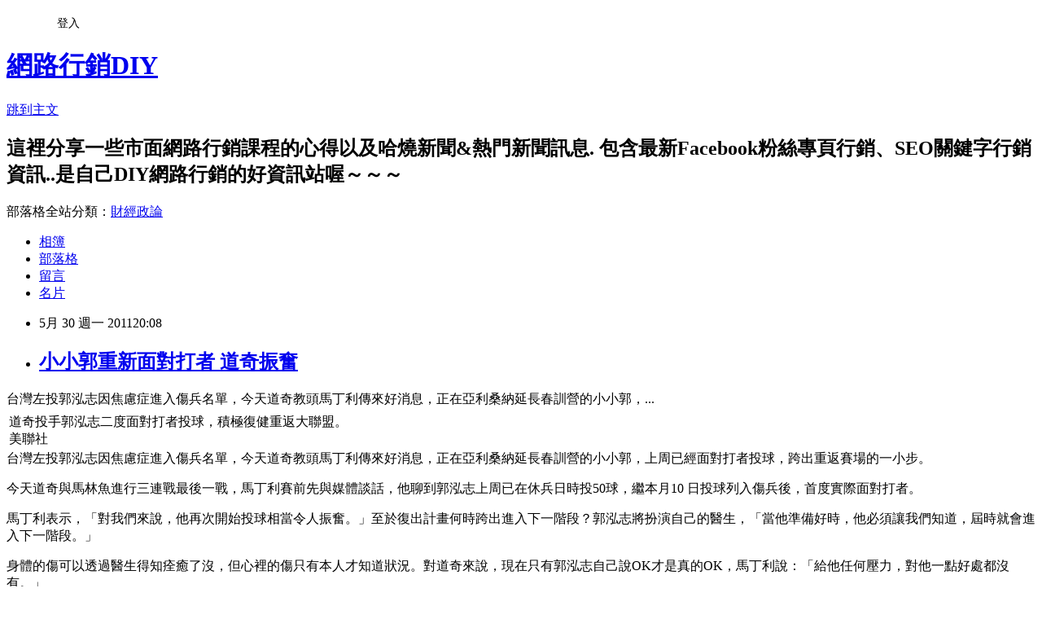

--- FILE ---
content_type: text/html; charset=utf-8
request_url: https://chuckorz.pixnet.net/blog/posts/7061709619
body_size: 32576
content:
<!DOCTYPE html><html lang="zh-TW"><head><meta charSet="utf-8"/><meta name="viewport" content="width=device-width, initial-scale=1"/><link rel="stylesheet" href="https://static.1px.tw/blog-next/_next/static/chunks/b1e52b495cc0137c.css" data-precedence="next"/><link rel="stylesheet" href="/fix.css?v=202601170805" type="text/css" data-precedence="medium"/><link rel="stylesheet" href="https://s3.1px.tw/blog/theme/choc/iframe-popup.css?v=202601170805" type="text/css" data-precedence="medium"/><link rel="stylesheet" href="https://s3.1px.tw/blog/theme/choc/plugins.min.css?v=202601170805" type="text/css" data-precedence="medium"/><link rel="stylesheet" href="https://s3.1px.tw/blog/theme/choc/openid-comment.css?v=202601170805" type="text/css" data-precedence="medium"/><link rel="stylesheet" href="https://s3.1px.tw/blog/theme/choc/style.min.css?v=202601170805" type="text/css" data-precedence="medium"/><link rel="stylesheet" href="https://s3.1px.tw/blog/theme/choc/main.min.css?v=202601170805" type="text/css" data-precedence="medium"/><link rel="stylesheet" href="https://pimg.1px.tw/chuckorz/assets/chuckorz.css?v=202601170805" type="text/css" data-precedence="medium"/><link rel="stylesheet" href="https://s3.1px.tw/blog/theme/choc/author-info.css?v=202601170805" type="text/css" data-precedence="medium"/><link rel="stylesheet" href="https://s3.1px.tw/blog/theme/choc/idlePop.min.css?v=202601170805" type="text/css" data-precedence="medium"/><link rel="preload" as="script" fetchPriority="low" href="https://static.1px.tw/blog-next/_next/static/chunks/94688e2baa9fea03.js"/><script src="https://static.1px.tw/blog-next/_next/static/chunks/41eaa5427c45ebcc.js" async=""></script><script src="https://static.1px.tw/blog-next/_next/static/chunks/e2c6231760bc85bd.js" async=""></script><script src="https://static.1px.tw/blog-next/_next/static/chunks/94bde6376cf279be.js" async=""></script><script src="https://static.1px.tw/blog-next/_next/static/chunks/426b9d9d938a9eb4.js" async=""></script><script src="https://static.1px.tw/blog-next/_next/static/chunks/turbopack-5021d21b4b170dda.js" async=""></script><script src="https://static.1px.tw/blog-next/_next/static/chunks/ff1a16fafef87110.js" async=""></script><script src="https://static.1px.tw/blog-next/_next/static/chunks/e308b2b9ce476a3e.js" async=""></script><script src="https://static.1px.tw/blog-next/_next/static/chunks/2bf79572a40338b7.js" async=""></script><script src="https://static.1px.tw/blog-next/_next/static/chunks/d3c6eed28c1dd8e2.js" async=""></script><script src="https://static.1px.tw/blog-next/_next/static/chunks/d4d39cfc2a072218.js" async=""></script><script src="https://static.1px.tw/blog-next/_next/static/chunks/6a5d72c05b9cd4ba.js" async=""></script><script src="https://static.1px.tw/blog-next/_next/static/chunks/8af6103cf1375f47.js" async=""></script><script src="https://static.1px.tw/blog-next/_next/static/chunks/60d08651d643cedc.js" async=""></script><script src="https://static.1px.tw/blog-next/_next/static/chunks/0ae21416dac1fa83.js" async=""></script><script src="https://static.1px.tw/blog-next/_next/static/chunks/6d1100e43ad18157.js" async=""></script><script src="https://static.1px.tw/blog-next/_next/static/chunks/87eeaf7a3b9005e8.js" async=""></script><script src="https://static.1px.tw/blog-next/_next/static/chunks/ed01c75076819ebd.js" async=""></script><script src="https://static.1px.tw/blog-next/_next/static/chunks/a4df8fc19a9a82e6.js" async=""></script><link rel="preload" href="https://pagead2.googlesyndication.com/pagead/js/adsbygoogle.js?client=ca-pub-7335418351007890" as="script" crossorigin=""/><title>小小郭重新面對打者 道奇振奮</title><meta name="description" content="台灣左投郭泓志因焦慮症進入傷兵名單，今天道奇教頭馬丁利傳來好消息，正在亞利桑納延長春訓營的小小郭，...道奇投手郭泓志二度面對打者投球，積極復健重返大聯盟。美聯社台灣左投郭泓志因焦慮症進入傷兵名單，今天道奇教頭馬丁利傳來好消息，正在亞利桑納延長春訓營的小小郭，上周已經面對打者投球，跨出重返賽場的一小步。今天道奇與馬林魚進行三連戰最後一戰，馬丁利賽前先與媒體談話，他聊到郭泓志上周已在休兵日時投50球，繼本月10 日投球列入傷兵後，首度實際面對打者。馬丁利表示，「對我們來說，他再次開始投球相當令人振奮。」至於復出計畫何時跨出進入下一階段？郭泓志將扮演自己的醫生，「當他準備好時，他必須讓我們知道，屆時就會進入下一階段。」身體的傷可以透過醫生得知痊癒了沒，但心裡的傷只有本人才知道狀況。對道奇來說，現在只有郭泓志自己說OK才是真的OK，馬丁利說：「給他任何壓力，對他一點好處都沒有。」郭泓志的復出計畫急不得，馬丁利表示，他將再進行一次面對打者投球，到時再衡量下一步該怎麼走，目前道奇仍沒有明確的復出日程表。雪上加霜的是，道奇15天傷兵名單再添本季第13號成員，後援投手簡森本周有兩戰各投了30球以上，傳出肩膀發炎。道奇傷兵名單中目前躺了八位大將，牛棚戰力尤其告急，緊急從2A叫上右投林布隆。馬丁利透露，簡森的肩膀已經痛了好一陣子，但他直到昨天投了30球後才告知不適，「很令人失望，有問題就必須說出來接受治療，讓隊醫們做他們的工作。」道奇今天以8：0修理馬林魚，23歲先發投手克蕭演出生涯第二場完封勝，完投9局僅被敲2安、0失分，外帶10K，加上隊友火力大放送，全場敲出17支安打，克蕭自己也有2安、1打點進帳，搶下系列賽勝利。"/><meta name="author" content="網路行銷DIY"/><meta name="google-adsense-platform-account" content="pub-2647689032095179"/><meta name="google-adsense-account" content="pub-7335418351007890"/><meta name="fb:app_id" content="101730233200171"/><link rel="canonical" href="https://chuckorz.pixnet.net/blog/posts/7061709619"/><meta property="og:title" content="小小郭重新面對打者 道奇振奮"/><meta property="og:description" content="台灣左投郭泓志因焦慮症進入傷兵名單，今天道奇教頭馬丁利傳來好消息，正在亞利桑納延長春訓營的小小郭，...道奇投手郭泓志二度面對打者投球，積極復健重返大聯盟。美聯社台灣左投郭泓志因焦慮症進入傷兵名單，今天道奇教頭馬丁利傳來好消息，正在亞利桑納延長春訓營的小小郭，上周已經面對打者投球，跨出重返賽場的一小步。今天道奇與馬林魚進行三連戰最後一戰，馬丁利賽前先與媒體談話，他聊到郭泓志上周已在休兵日時投50球，繼本月10 日投球列入傷兵後，首度實際面對打者。馬丁利表示，「對我們來說，他再次開始投球相當令人振奮。」至於復出計畫何時跨出進入下一階段？郭泓志將扮演自己的醫生，「當他準備好時，他必須讓我們知道，屆時就會進入下一階段。」身體的傷可以透過醫生得知痊癒了沒，但心裡的傷只有本人才知道狀況。對道奇來說，現在只有郭泓志自己說OK才是真的OK，馬丁利說：「給他任何壓力，對他一點好處都沒有。」郭泓志的復出計畫急不得，馬丁利表示，他將再進行一次面對打者投球，到時再衡量下一步該怎麼走，目前道奇仍沒有明確的復出日程表。雪上加霜的是，道奇15天傷兵名單再添本季第13號成員，後援投手簡森本周有兩戰各投了30球以上，傳出肩膀發炎。道奇傷兵名單中目前躺了八位大將，牛棚戰力尤其告急，緊急從2A叫上右投林布隆。馬丁利透露，簡森的肩膀已經痛了好一陣子，但他直到昨天投了30球後才告知不適，「很令人失望，有問題就必須說出來接受治療，讓隊醫們做他們的工作。」道奇今天以8：0修理馬林魚，23歲先發投手克蕭演出生涯第二場完封勝，完投9局僅被敲2安、0失分，外帶10K，加上隊友火力大放送，全場敲出17支安打，克蕭自己也有2安、1打點進帳，搶下系列賽勝利。"/><meta property="og:url" content="https://chuckorz.pixnet.net/blog/posts/7061709619"/><meta property="og:image" content="http://udn.com/NEWS/MEDIA/6368062-2580464.jpg"/><meta property="og:type" content="article"/><meta name="twitter:card" content="summary_large_image"/><meta name="twitter:title" content="小小郭重新面對打者 道奇振奮"/><meta name="twitter:description" content="台灣左投郭泓志因焦慮症進入傷兵名單，今天道奇教頭馬丁利傳來好消息，正在亞利桑納延長春訓營的小小郭，...道奇投手郭泓志二度面對打者投球，積極復健重返大聯盟。美聯社台灣左投郭泓志因焦慮症進入傷兵名單，今天道奇教頭馬丁利傳來好消息，正在亞利桑納延長春訓營的小小郭，上周已經面對打者投球，跨出重返賽場的一小步。今天道奇與馬林魚進行三連戰最後一戰，馬丁利賽前先與媒體談話，他聊到郭泓志上周已在休兵日時投50球，繼本月10 日投球列入傷兵後，首度實際面對打者。馬丁利表示，「對我們來說，他再次開始投球相當令人振奮。」至於復出計畫何時跨出進入下一階段？郭泓志將扮演自己的醫生，「當他準備好時，他必須讓我們知道，屆時就會進入下一階段。」身體的傷可以透過醫生得知痊癒了沒，但心裡的傷只有本人才知道狀況。對道奇來說，現在只有郭泓志自己說OK才是真的OK，馬丁利說：「給他任何壓力，對他一點好處都沒有。」郭泓志的復出計畫急不得，馬丁利表示，他將再進行一次面對打者投球，到時再衡量下一步該怎麼走，目前道奇仍沒有明確的復出日程表。雪上加霜的是，道奇15天傷兵名單再添本季第13號成員，後援投手簡森本周有兩戰各投了30球以上，傳出肩膀發炎。道奇傷兵名單中目前躺了八位大將，牛棚戰力尤其告急，緊急從2A叫上右投林布隆。馬丁利透露，簡森的肩膀已經痛了好一陣子，但他直到昨天投了30球後才告知不適，「很令人失望，有問題就必須說出來接受治療，讓隊醫們做他們的工作。」道奇今天以8：0修理馬林魚，23歲先發投手克蕭演出生涯第二場完封勝，完投9局僅被敲2安、0失分，外帶10K，加上隊友火力大放送，全場敲出17支安打，克蕭自己也有2安、1打點進帳，搶下系列賽勝利。"/><meta name="twitter:image" content="http://udn.com/NEWS/MEDIA/6368062-2580464.jpg"/><link rel="icon" href="/favicon.ico?favicon.a62c60e0.ico" sizes="32x32" type="image/x-icon"/><script src="https://static.1px.tw/blog-next/_next/static/chunks/a6dad97d9634a72d.js" noModule=""></script></head><body><!--$--><!--/$--><!--$?--><template id="B:0"></template><!--/$--><script>requestAnimationFrame(function(){$RT=performance.now()});</script><script src="https://static.1px.tw/blog-next/_next/static/chunks/94688e2baa9fea03.js" id="_R_" async=""></script><div hidden id="S:0"><script id="pixnet-vars">
        window.PIXNET = {
          post_id: "7061709619",
          name: "chuckorz",
          user_id: 0,
          blog_id: "2719434",
          display_ads: true
        };
      </script><script type="text/javascript" src="https://code.jquery.com/jquery-latest.min.js"></script><script id="json-ld-article-script" type="application/ld+json">{"@context":"https:\u002F\u002Fschema.org","@type":"BlogPosting","isAccessibleForFree":true,"mainEntityOfPage":{"@type":"WebPage","@id":"https:\u002F\u002Fchuckorz.pixnet.net\u002Fblog\u002Fposts\u002F7061709619"},"headline":"小小郭重新面對打者 道奇振奮","description":"台灣左投郭泓志因焦慮症進入傷兵名單，今天道奇教頭馬丁利傳來好消息，正在亞利桑納延長春訓營的小小郭，...\u003Cbr\u003E\u003Ctbody\u003E\u003Ctr\u003E\u003Ctd width=\"200\"\u003E\u003Cbr\u003E\u003Cdiv align=\"center\" id=\"media_file\"\u003E\u003Cimg src=\"http:\u002F\u002Fudn.com\u002FNEWS\u002FMEDIA\u002F6368062-2580464.jpg\"\u003E\u003C\u002Fdiv\u003E\u003Cbr\u003E\u003C\u002Ftd\u003E\u003Cbr\u003E\u003C\u002Ftr\u003E\u003Ctr\u003E\u003Ctd class=\"photo_explanation\"\u003E\u003Cspan id=\"media_desc\"\u003E\u003Cspan id=\"media_desc_1\"\u003E道奇投手郭泓志二度面對打者投球，積極復健重返大聯盟。\u003C\u002Fspan\u003E\u003C\u002Fspan\u003E\u003Cbr\u003E\u003Cspan id=\"media_producer_1\"\u003E\u003Cspan id=\"media_producer\"\u003E美聯社\u003C\u002Fspan\u003E\u003C\u002Fspan\u003E\u003C\u002Ftd\u003E\u003Cbr\u003E\u003C\u002Ftr\u003E\u003C\u002Ftbody\u003E\u003Cbr\u003E台灣左投郭泓志因焦慮症進入傷兵名單，今天道奇教頭馬丁利傳來好消息，正在亞利桑納延長春訓營的小小郭，上周已經面對打者投球，跨出重返賽場的一小步。\u003Cbr\u003E今天道奇與馬林魚進行三連戰最後一戰，馬丁利賽前先與媒體談話，他聊到郭泓志上周已在休兵日時投50球，繼本月10 日投球列入傷兵後，首度實際面對打者。\u003Cbr\u003E馬丁利表示，「對我們來說，他再次開始投球相當令人振奮。」至於復出計畫何時跨出進入下一階段？郭泓志將扮演自己的醫生，「當他準備好時，他必須讓我們知道，屆時就會進入下一階段。」\u003Cbr\u003E身體的傷可以透過醫生得知痊癒了沒，但心裡的傷只有本人才知道狀況。對道奇來說，現在只有郭泓志自己說OK才是真的OK，馬丁利說：「給他任何壓力，對他一點好處都沒有。」\u003Cbr\u003E郭泓志的復出計畫急不得，馬丁利表示，他將再進行一次面對打者投球，到時再衡量下一步該怎麼走，目前道奇仍沒有明確的復出日程表。\u003Cbr\u003E雪上加霜的是，道奇15天傷兵名單再添本季第13號成員，後援投手簡森本周有兩戰各投了30球以上，傳出肩膀發炎。道奇傷兵名單中目前躺了八位大將，牛棚戰力尤其告急，緊急從2A叫上右投林布隆。\u003Cbr\u003E馬丁利透露，簡森的肩膀已經痛了好一陣子，但他直到昨天投了30球後才告知不適，「很令人失望，有問題就必須說出來接受治療，讓隊醫們做他們的工作。」\u003Cbr\u003E道奇今天以8：0修理馬林魚，23歲先發投手克蕭演出生涯第二場完封勝，完投9局僅被敲2安、0失分，外帶10K，加上隊友火力大放送，全場敲出17支安打，克蕭自己也有2安、1打點進帳，搶下系列賽勝利。\u003Cbr\u003E","articleBody":"台灣左投郭泓志因焦慮症進入傷兵名單，今天道奇教頭馬丁利傳來好消息，正在亞利桑納延長春訓營的小小郭，...\u003Cdiv class=\"story\" id=\"story\"\u003E\n\u003Ctable width=\"214\" style=\"margin-left:8px\" border=\"0\" align=\"right\" cellpadding=\"6\" cellspacing=\"0\" class=\"border\"\u003E\u003Ctbody\u003E\u003Ctr\u003E\u003Ctd width=\"200\"\u003E\n\u003Cdiv align=\"center\" id=\"media_file\"\u003E\u003Cimg src=\"http:\u002F\u002Fudn.com\u002FNEWS\u002FMEDIA\u002F6368062-2580464.jpg\"\u002F\u003E\u003C\u002Fdiv\u003E\n\u003C\u002Ftd\u003E\n\u003C\u002Ftr\u003E\u003Ctr\u003E\u003Ctd class=\"photo_explanation\"\u003E\u003Cspan id=\"media_desc\"\u003E\u003Cspan id=\"media_desc_1\"\u003E道奇投手郭泓志二度面對打者投球，積極復健重返大聯盟。\u003C\u002Fspan\u003E\u003C\u002Fspan\u003E\u003Cbr\u002F\u003E\u003Cspan id=\"media_producer_1\"\u003E\u003Cspan id=\"media_producer\"\u003E美聯社\u003C\u002Fspan\u003E\u003C\u002Fspan\u003E\u003C\u002Ftd\u003E\n\u003C\u002Ftr\u003E\u003C\u002Ftbody\u003E\u003C\u002Ftable\u003E\n台灣左投郭泓志因焦慮症進入傷兵名單，今天道奇教頭馬丁利傳來好消息，正在亞利桑納延長春訓營的小小郭，上周已經面對打者投球，跨出重返賽場的一小步。\n\u003Cp\u003E今天道奇與馬林魚進行三連戰最後一戰，馬丁利賽前先與媒體談話，他聊到郭泓志上周已在休兵日時投50球，繼本月10 日投球列入傷兵後，首度實際面對打者。\u003C\u002Fp\u003E\n\u003Cp\u003E馬丁利表示，「對我們來說，他再次開始投球相當令人振奮。」至於復出計畫何時跨出進入下一階段？郭泓志將扮演自己的醫生，「當他準備好時，他必須讓我們知道，屆時就會進入下一階段。」\u003C\u002Fp\u003E\n\u003Cp\u003E身體的傷可以透過醫生得知痊癒了沒，但心裡的傷只有本人才知道狀況。對道奇來說，現在只有郭泓志自己說OK才是真的OK，馬丁利說：「給他任何壓力，對他一點好處都沒有。」\u003C\u002Fp\u003E\n\u003Cp\u003E郭泓志的復出計畫急不得，馬丁利表示，他將再進行一次面對打者投球，到時再衡量下一步該怎麼走，目前道奇仍沒有明確的復出日程表。\u003C\u002Fp\u003E\n\u003Cp\u003E雪上加霜的是，道奇15天傷兵名單再添本季第13號成員，後援投手簡森本周有兩戰各投了30球以上，傳出肩膀發炎。道奇傷兵名單中目前躺了八位大將，牛棚戰力尤其告急，緊急從2A叫上右投林布隆。\u003C\u002Fp\u003E\n\u003Cp\u003E馬丁利透露，簡森的肩膀已經痛了好一陣子，但他直到昨天投了30球後才告知不適，「很令人失望，有問題就必須說出來接受治療，讓隊醫們做他們的工作。」\u003C\u002Fp\u003E\n\u003Cp\u003E道奇今天以8：0修理馬林魚，23歲先發投手克蕭演出生涯第二場完封勝，完投9局僅被敲2安、0失分，外帶10K，加上隊友火力大放送，全場敲出17支安打，克蕭自己也有2安、1打點進帳，搶下系列賽勝利。\u003C\u002Fp\u003E\n\u003C\u002Fdiv\u003E\n\u003Cdiv style=\"clear: both;\"\u003E\u003Ca href=\"http:\u002F\u002Fmrss.dokoda.jp\u002Fc\u002F3597db558d5b207f0997b6e42231e531\u002Fe0a8ecc9205a9a12ffd6088297b76c2a\u002F\"\u003E\u003Cimg src=\"http:\u002F\u002Fmrss.dokoda.jp\u002Fv\u002F3597db558d5b207f0997b6e42231e531\u002Fe0a8ecc9205a9a12ffd6088297b76c2a\u002F\" border=\"0\"\u002F\u003E\u003C\u002Fa\u003E\u003C\u002Fdiv\u003E\n\u003Cdiv style=\"width: 100%;background-color: #eeeeee;\"\u003E\n\u003Cdiv style=\"float:left;\"\u003ERSSリーダーで見るために変換しています\u003C\u002Fdiv\u003E\n\u003Cdiv style=\"text-align: right;\"\u003E\n\u003Ca href=\"http:\u002F\u002Fmrss.dokoda.jp\u002F\" target=\"_blank\"\u003EまるごとRSS\u003C\u002Fa\u003E\n\u003C\u002Fdiv\u003E\n\u003C\u002Fdiv\u003E\u003Cbr \u002F\u003E\u003Cbr \u002F\u003E\u003Ccenter\u003E\u003Cdiv style=\"width:100%;border:none;border-top:1px solid black;font-family:Verdana, Arial, Helvetica, sans-serif;font-size:9px;text-align:left;padding:3px;\"\u003E\n\t\t\u003Ctable border=\"0\" cellpadding=\"0\" cellspacing=\"0\" style=\"font-size:9px;\"\u003E\u003Ctr\u003E\u003Ctd valign=\"middle\"\u003EPublished by&nbsp;\u003C\u002Ftd\u003E\u003Ctd\u003E\n\t\t\u003Ca href=\"http:\u002F\u002Fwww.xfruits.com\"\u003E\u003Cimg src=\"http:\u002F\u002Fwww.xfruits.com\u002F_theme\u002Fimages\u002Fxfruits_logo_small.jpg\" border=\"0\" alt=\"Published by xFruits\" title=\"Published by xFruits\" \u002F\u003E\u003C\u002Fa\u003E\u003C\u002Ftd\u003E\u003C\u002Ftr\u003E\n\t\t\u003C\u002Ftable\u003EOriginal source : \u003Ca href=\"http:\u002F\u002Fforum.udn.com\u002Fforum\u002FNewsLetter\u002FNewsPreview?NewsID=6368062\" style=\"font-family:Verdana, Arial, Helvetica, sans-serif;font-size:9px;text-decoration:none;\"\u003Ehttp:\u002F\u002Fforum.udn.com\u002Fforum\u002FNewsLetter\u002FNewsPreview?...\u003C\u002Fa\u003E\u003C\u002Fdiv\u003E\u003C\u002Fcenter\u003E","image":["http:\u002F\u002Fudn.com\u002FNEWS\u002FMEDIA\u002F6368062-2580464.jpg"],"author":{"@type":"Person","name":"網路行銷DIY","url":"https:\u002F\u002Fwww.pixnet.net\u002Fpcard\u002Fchuckorz"},"publisher":{"@type":"Organization","name":"網路行銷DIY","logo":{"@type":"ImageObject","url":"https:\u002F\u002Fs3.1px.tw\u002Fblog\u002Fcommon\u002Favatar\u002Fblog_cover_light.jpg"}},"datePublished":"2011-05-30T12:08:36.000Z","dateModified":"","keywords":[],"articleSection":"不設分類"}</script><template id="P:1"></template><template id="P:2"></template><template id="P:3"></template><section aria-label="Notifications alt+T" tabindex="-1" aria-live="polite" aria-relevant="additions text" aria-atomic="false"></section></div><script>(self.__next_f=self.__next_f||[]).push([0])</script><script>self.__next_f.push([1,"1:\"$Sreact.fragment\"\n3:I[39756,[\"https://static.1px.tw/blog-next/_next/static/chunks/ff1a16fafef87110.js\",\"https://static.1px.tw/blog-next/_next/static/chunks/e308b2b9ce476a3e.js\"],\"default\"]\n4:I[53536,[\"https://static.1px.tw/blog-next/_next/static/chunks/ff1a16fafef87110.js\",\"https://static.1px.tw/blog-next/_next/static/chunks/e308b2b9ce476a3e.js\"],\"default\"]\n6:I[97367,[\"https://static.1px.tw/blog-next/_next/static/chunks/ff1a16fafef87110.js\",\"https://static.1px.tw/blog-next/_next/static/chunks/e308b2b9ce476a3e.js\"],\"OutletBoundary\"]\n8:I[97367,[\"https://static.1px.tw/blog-next/_next/static/chunks/ff1a16fafef87110.js\",\"https://static.1px.tw/blog-next/_next/static/chunks/e308b2b9ce476a3e.js\"],\"ViewportBoundary\"]\na:I[97367,[\"https://static.1px.tw/blog-next/_next/static/chunks/ff1a16fafef87110.js\",\"https://static.1px.tw/blog-next/_next/static/chunks/e308b2b9ce476a3e.js\"],\"MetadataBoundary\"]\nc:I[63491,[\"https://static.1px.tw/blog-next/_next/static/chunks/2bf79572a40338b7.js\",\"https://static.1px.tw/blog-next/_next/static/chunks/d3c6eed28c1dd8e2.js\"],\"default\"]\n:HL[\"https://static.1px.tw/blog-next/_next/static/chunks/b1e52b495cc0137c.css\",\"style\"]\n"])</script><script>self.__next_f.push([1,"0:{\"P\":null,\"b\":\"GNVOoHTb9Me2mzjjXS7nK\",\"c\":[\"\",\"blog\",\"posts\",\"7061709619\"],\"q\":\"\",\"i\":false,\"f\":[[[\"\",{\"children\":[\"blog\",{\"children\":[\"posts\",{\"children\":[[\"id\",\"7061709619\",\"d\"],{\"children\":[\"__PAGE__\",{}]}]}]}]},\"$undefined\",\"$undefined\",true],[[\"$\",\"$1\",\"c\",{\"children\":[[[\"$\",\"script\",\"script-0\",{\"src\":\"https://static.1px.tw/blog-next/_next/static/chunks/d4d39cfc2a072218.js\",\"async\":true,\"nonce\":\"$undefined\"}],[\"$\",\"script\",\"script-1\",{\"src\":\"https://static.1px.tw/blog-next/_next/static/chunks/6a5d72c05b9cd4ba.js\",\"async\":true,\"nonce\":\"$undefined\"}],[\"$\",\"script\",\"script-2\",{\"src\":\"https://static.1px.tw/blog-next/_next/static/chunks/8af6103cf1375f47.js\",\"async\":true,\"nonce\":\"$undefined\"}]],\"$L2\"]}],{\"children\":[[\"$\",\"$1\",\"c\",{\"children\":[null,[\"$\",\"$L3\",null,{\"parallelRouterKey\":\"children\",\"error\":\"$undefined\",\"errorStyles\":\"$undefined\",\"errorScripts\":\"$undefined\",\"template\":[\"$\",\"$L4\",null,{}],\"templateStyles\":\"$undefined\",\"templateScripts\":\"$undefined\",\"notFound\":\"$undefined\",\"forbidden\":\"$undefined\",\"unauthorized\":\"$undefined\"}]]}],{\"children\":[[\"$\",\"$1\",\"c\",{\"children\":[null,[\"$\",\"$L3\",null,{\"parallelRouterKey\":\"children\",\"error\":\"$undefined\",\"errorStyles\":\"$undefined\",\"errorScripts\":\"$undefined\",\"template\":[\"$\",\"$L4\",null,{}],\"templateStyles\":\"$undefined\",\"templateScripts\":\"$undefined\",\"notFound\":\"$undefined\",\"forbidden\":\"$undefined\",\"unauthorized\":\"$undefined\"}]]}],{\"children\":[[\"$\",\"$1\",\"c\",{\"children\":[null,[\"$\",\"$L3\",null,{\"parallelRouterKey\":\"children\",\"error\":\"$undefined\",\"errorStyles\":\"$undefined\",\"errorScripts\":\"$undefined\",\"template\":[\"$\",\"$L4\",null,{}],\"templateStyles\":\"$undefined\",\"templateScripts\":\"$undefined\",\"notFound\":\"$undefined\",\"forbidden\":\"$undefined\",\"unauthorized\":\"$undefined\"}]]}],{\"children\":[[\"$\",\"$1\",\"c\",{\"children\":[\"$L5\",[[\"$\",\"link\",\"0\",{\"rel\":\"stylesheet\",\"href\":\"https://static.1px.tw/blog-next/_next/static/chunks/b1e52b495cc0137c.css\",\"precedence\":\"next\",\"crossOrigin\":\"$undefined\",\"nonce\":\"$undefined\"}],[\"$\",\"script\",\"script-0\",{\"src\":\"https://static.1px.tw/blog-next/_next/static/chunks/0ae21416dac1fa83.js\",\"async\":true,\"nonce\":\"$undefined\"}],[\"$\",\"script\",\"script-1\",{\"src\":\"https://static.1px.tw/blog-next/_next/static/chunks/6d1100e43ad18157.js\",\"async\":true,\"nonce\":\"$undefined\"}],[\"$\",\"script\",\"script-2\",{\"src\":\"https://static.1px.tw/blog-next/_next/static/chunks/87eeaf7a3b9005e8.js\",\"async\":true,\"nonce\":\"$undefined\"}],[\"$\",\"script\",\"script-3\",{\"src\":\"https://static.1px.tw/blog-next/_next/static/chunks/ed01c75076819ebd.js\",\"async\":true,\"nonce\":\"$undefined\"}],[\"$\",\"script\",\"script-4\",{\"src\":\"https://static.1px.tw/blog-next/_next/static/chunks/a4df8fc19a9a82e6.js\",\"async\":true,\"nonce\":\"$undefined\"}]],[\"$\",\"$L6\",null,{\"children\":\"$@7\"}]]}],{},null,false,false]},null,false,false]},null,false,false]},null,false,false]},null,false,false],[\"$\",\"$1\",\"h\",{\"children\":[null,[\"$\",\"$L8\",null,{\"children\":\"$@9\"}],[\"$\",\"$La\",null,{\"children\":\"$@b\"}],null]}],false]],\"m\":\"$undefined\",\"G\":[\"$c\",[]],\"S\":false}\n"])</script><script>self.__next_f.push([1,"9:[[\"$\",\"meta\",\"0\",{\"charSet\":\"utf-8\"}],[\"$\",\"meta\",\"1\",{\"name\":\"viewport\",\"content\":\"width=device-width, initial-scale=1\"}]]\n"])</script><script>self.__next_f.push([1,"d:I[79520,[\"https://static.1px.tw/blog-next/_next/static/chunks/d4d39cfc2a072218.js\",\"https://static.1px.tw/blog-next/_next/static/chunks/6a5d72c05b9cd4ba.js\",\"https://static.1px.tw/blog-next/_next/static/chunks/8af6103cf1375f47.js\"],\"\"]\n10:I[2352,[\"https://static.1px.tw/blog-next/_next/static/chunks/d4d39cfc2a072218.js\",\"https://static.1px.tw/blog-next/_next/static/chunks/6a5d72c05b9cd4ba.js\",\"https://static.1px.tw/blog-next/_next/static/chunks/8af6103cf1375f47.js\"],\"AdultWarningModal\"]\n11:I[69182,[\"https://static.1px.tw/blog-next/_next/static/chunks/d4d39cfc2a072218.js\",\"https://static.1px.tw/blog-next/_next/static/chunks/6a5d72c05b9cd4ba.js\",\"https://static.1px.tw/blog-next/_next/static/chunks/8af6103cf1375f47.js\"],\"HydrationComplete\"]\n12:I[12985,[\"https://static.1px.tw/blog-next/_next/static/chunks/d4d39cfc2a072218.js\",\"https://static.1px.tw/blog-next/_next/static/chunks/6a5d72c05b9cd4ba.js\",\"https://static.1px.tw/blog-next/_next/static/chunks/8af6103cf1375f47.js\"],\"NuqsAdapter\"]\n13:I[82782,[\"https://static.1px.tw/blog-next/_next/static/chunks/d4d39cfc2a072218.js\",\"https://static.1px.tw/blog-next/_next/static/chunks/6a5d72c05b9cd4ba.js\",\"https://static.1px.tw/blog-next/_next/static/chunks/8af6103cf1375f47.js\"],\"RefineContext\"]\n14:I[29306,[\"https://static.1px.tw/blog-next/_next/static/chunks/d4d39cfc2a072218.js\",\"https://static.1px.tw/blog-next/_next/static/chunks/6a5d72c05b9cd4ba.js\",\"https://static.1px.tw/blog-next/_next/static/chunks/8af6103cf1375f47.js\",\"https://static.1px.tw/blog-next/_next/static/chunks/60d08651d643cedc.js\",\"https://static.1px.tw/blog-next/_next/static/chunks/d3c6eed28c1dd8e2.js\"],\"default\"]\n2:[\"$\",\"html\",null,{\"lang\":\"zh-TW\",\"children\":[[\"$\",\"$Ld\",null,{\"id\":\"google-tag-manager\",\"strategy\":\"afterInteractive\",\"children\":\"\\n(function(w,d,s,l,i){w[l]=w[l]||[];w[l].push({'gtm.start':\\nnew Date().getTime(),event:'gtm.js'});var f=d.getElementsByTagName(s)[0],\\nj=d.createElement(s),dl=l!='dataLayer'?'\u0026l='+l:'';j.async=true;j.src=\\n'https://www.googletagmanager.com/gtm.js?id='+i+dl;f.parentNode.insertBefore(j,f);\\n})(window,document,'script','dataLayer','GTM-TRLQMPKX');\\n  \"}],\"$Le\",\"$Lf\",[\"$\",\"body\",null,{\"children\":[[\"$\",\"$L10\",null,{\"display\":false}],[\"$\",\"$L11\",null,{}],[\"$\",\"$L12\",null,{\"children\":[\"$\",\"$L13\",null,{\"children\":[\"$\",\"$L3\",null,{\"parallelRouterKey\":\"children\",\"error\":\"$undefined\",\"errorStyles\":\"$undefined\",\"errorScripts\":\"$undefined\",\"template\":[\"$\",\"$L4\",null,{}],\"templateStyles\":\"$undefined\",\"templateScripts\":\"$undefined\",\"notFound\":[[\"$\",\"$L14\",null,{}],[]],\"forbidden\":\"$undefined\",\"unauthorized\":\"$undefined\"}]}]}]]}]]}]\n"])</script><script>self.__next_f.push([1,"e:null\nf:[\"$\",\"$Ld\",null,{\"async\":true,\"src\":\"https://pagead2.googlesyndication.com/pagead/js/adsbygoogle.js?client=ca-pub-7335418351007890\",\"crossOrigin\":\"anonymous\",\"strategy\":\"afterInteractive\"}]\n"])</script><script>self.__next_f.push([1,"16:I[27201,[\"https://static.1px.tw/blog-next/_next/static/chunks/ff1a16fafef87110.js\",\"https://static.1px.tw/blog-next/_next/static/chunks/e308b2b9ce476a3e.js\"],\"IconMark\"]\n5:[[\"$\",\"script\",null,{\"id\":\"pixnet-vars\",\"children\":\"\\n        window.PIXNET = {\\n          post_id: \\\"7061709619\\\",\\n          name: \\\"chuckorz\\\",\\n          user_id: 0,\\n          blog_id: \\\"2719434\\\",\\n          display_ads: true\\n        };\\n      \"}],\"$L15\"]\n"])</script><script>self.__next_f.push([1,"b:[[\"$\",\"title\",\"0\",{\"children\":\"小小郭重新面對打者 道奇振奮\"}],[\"$\",\"meta\",\"1\",{\"name\":\"description\",\"content\":\"台灣左投郭泓志因焦慮症進入傷兵名單，今天道奇教頭馬丁利傳來好消息，正在亞利桑納延長春訓營的小小郭，...道奇投手郭泓志二度面對打者投球，積極復健重返大聯盟。美聯社台灣左投郭泓志因焦慮症進入傷兵名單，今天道奇教頭馬丁利傳來好消息，正在亞利桑納延長春訓營的小小郭，上周已經面對打者投球，跨出重返賽場的一小步。今天道奇與馬林魚進行三連戰最後一戰，馬丁利賽前先與媒體談話，他聊到郭泓志上周已在休兵日時投50球，繼本月10 日投球列入傷兵後，首度實際面對打者。馬丁利表示，「對我們來說，他再次開始投球相當令人振奮。」至於復出計畫何時跨出進入下一階段？郭泓志將扮演自己的醫生，「當他準備好時，他必須讓我們知道，屆時就會進入下一階段。」身體的傷可以透過醫生得知痊癒了沒，但心裡的傷只有本人才知道狀況。對道奇來說，現在只有郭泓志自己說OK才是真的OK，馬丁利說：「給他任何壓力，對他一點好處都沒有。」郭泓志的復出計畫急不得，馬丁利表示，他將再進行一次面對打者投球，到時再衡量下一步該怎麼走，目前道奇仍沒有明確的復出日程表。雪上加霜的是，道奇15天傷兵名單再添本季第13號成員，後援投手簡森本周有兩戰各投了30球以上，傳出肩膀發炎。道奇傷兵名單中目前躺了八位大將，牛棚戰力尤其告急，緊急從2A叫上右投林布隆。馬丁利透露，簡森的肩膀已經痛了好一陣子，但他直到昨天投了30球後才告知不適，「很令人失望，有問題就必須說出來接受治療，讓隊醫們做他們的工作。」道奇今天以8：0修理馬林魚，23歲先發投手克蕭演出生涯第二場完封勝，完投9局僅被敲2安、0失分，外帶10K，加上隊友火力大放送，全場敲出17支安打，克蕭自己也有2安、1打點進帳，搶下系列賽勝利。\"}],[\"$\",\"meta\",\"2\",{\"name\":\"author\",\"content\":\"網路行銷DIY\"}],[\"$\",\"meta\",\"3\",{\"name\":\"google-adsense-platform-account\",\"content\":\"pub-2647689032095179\"}],[\"$\",\"meta\",\"4\",{\"name\":\"google-adsense-account\",\"content\":\"pub-7335418351007890\"}],[\"$\",\"meta\",\"5\",{\"name\":\"fb:app_id\",\"content\":\"101730233200171\"}],[\"$\",\"link\",\"6\",{\"rel\":\"canonical\",\"href\":\"https://chuckorz.pixnet.net/blog/posts/7061709619\"}],[\"$\",\"meta\",\"7\",{\"property\":\"og:title\",\"content\":\"小小郭重新面對打者 道奇振奮\"}],[\"$\",\"meta\",\"8\",{\"property\":\"og:description\",\"content\":\"台灣左投郭泓志因焦慮症進入傷兵名單，今天道奇教頭馬丁利傳來好消息，正在亞利桑納延長春訓營的小小郭，...道奇投手郭泓志二度面對打者投球，積極復健重返大聯盟。美聯社台灣左投郭泓志因焦慮症進入傷兵名單，今天道奇教頭馬丁利傳來好消息，正在亞利桑納延長春訓營的小小郭，上周已經面對打者投球，跨出重返賽場的一小步。今天道奇與馬林魚進行三連戰最後一戰，馬丁利賽前先與媒體談話，他聊到郭泓志上周已在休兵日時投50球，繼本月10 日投球列入傷兵後，首度實際面對打者。馬丁利表示，「對我們來說，他再次開始投球相當令人振奮。」至於復出計畫何時跨出進入下一階段？郭泓志將扮演自己的醫生，「當他準備好時，他必須讓我們知道，屆時就會進入下一階段。」身體的傷可以透過醫生得知痊癒了沒，但心裡的傷只有本人才知道狀況。對道奇來說，現在只有郭泓志自己說OK才是真的OK，馬丁利說：「給他任何壓力，對他一點好處都沒有。」郭泓志的復出計畫急不得，馬丁利表示，他將再進行一次面對打者投球，到時再衡量下一步該怎麼走，目前道奇仍沒有明確的復出日程表。雪上加霜的是，道奇15天傷兵名單再添本季第13號成員，後援投手簡森本周有兩戰各投了30球以上，傳出肩膀發炎。道奇傷兵名單中目前躺了八位大將，牛棚戰力尤其告急，緊急從2A叫上右投林布隆。馬丁利透露，簡森的肩膀已經痛了好一陣子，但他直到昨天投了30球後才告知不適，「很令人失望，有問題就必須說出來接受治療，讓隊醫們做他們的工作。」道奇今天以8：0修理馬林魚，23歲先發投手克蕭演出生涯第二場完封勝，完投9局僅被敲2安、0失分，外帶10K，加上隊友火力大放送，全場敲出17支安打，克蕭自己也有2安、1打點進帳，搶下系列賽勝利。\"}],[\"$\",\"meta\",\"9\",{\"property\":\"og:url\",\"content\":\"https://chuckorz.pixnet.net/blog/posts/7061709619\"}],[\"$\",\"meta\",\"10\",{\"property\":\"og:image\",\"content\":\"http://udn.com/NEWS/MEDIA/6368062-2580464.jpg\"}],[\"$\",\"meta\",\"11\",{\"property\":\"og:type\",\"content\":\"article\"}],[\"$\",\"meta\",\"12\",{\"name\":\"twitter:card\",\"content\":\"summary_large_image\"}],[\"$\",\"meta\",\"13\",{\"name\":\"twitter:title\",\"content\":\"小小郭重新面對打者 道奇振奮\"}],[\"$\",\"meta\",\"14\",{\"name\":\"twitter:description\",\"content\":\"台灣左投郭泓志因焦慮症進入傷兵名單，今天道奇教頭馬丁利傳來好消息，正在亞利桑納延長春訓營的小小郭，...道奇投手郭泓志二度面對打者投球，積極復健重返大聯盟。美聯社台灣左投郭泓志因焦慮症進入傷兵名單，今天道奇教頭馬丁利傳來好消息，正在亞利桑納延長春訓營的小小郭，上周已經面對打者投球，跨出重返賽場的一小步。今天道奇與馬林魚進行三連戰最後一戰，馬丁利賽前先與媒體談話，他聊到郭泓志上周已在休兵日時投50球，繼本月10 日投球列入傷兵後，首度實際面對打者。馬丁利表示，「對我們來說，他再次開始投球相當令人振奮。」至於復出計畫何時跨出進入下一階段？郭泓志將扮演自己的醫生，「當他準備好時，他必須讓我們知道，屆時就會進入下一階段。」身體的傷可以透過醫生得知痊癒了沒，但心裡的傷只有本人才知道狀況。對道奇來說，現在只有郭泓志自己說OK才是真的OK，馬丁利說：「給他任何壓力，對他一點好處都沒有。」郭泓志的復出計畫急不得，馬丁利表示，他將再進行一次面對打者投球，到時再衡量下一步該怎麼走，目前道奇仍沒有明確的復出日程表。雪上加霜的是，道奇15天傷兵名單再添本季第13號成員，後援投手簡森本周有兩戰各投了30球以上，傳出肩膀發炎。道奇傷兵名單中目前躺了八位大將，牛棚戰力尤其告急，緊急從2A叫上右投林布隆。馬丁利透露，簡森的肩膀已經痛了好一陣子，但他直到昨天投了30球後才告知不適，「很令人失望，有問題就必須說出來接受治療，讓隊醫們做他們的工作。」道奇今天以8：0修理馬林魚，23歲先發投手克蕭演出生涯第二場完封勝，完投9局僅被敲2安、0失分，外帶10K，加上隊友火力大放送，全場敲出17支安打，克蕭自己也有2安、1打點進帳，搶下系列賽勝利。\"}],[\"$\",\"meta\",\"15\",{\"name\":\"twitter:image\",\"content\":\"http://udn.com/NEWS/MEDIA/6368062-2580464.jpg\"}],[\"$\",\"link\",\"16\",{\"rel\":\"icon\",\"href\":\"/favicon.ico?favicon.a62c60e0.ico\",\"sizes\":\"32x32\",\"type\":\"image/x-icon\"}],[\"$\",\"$L16\",\"17\",{}]]\n"])</script><script>self.__next_f.push([1,"7:null\n"])</script><script>self.__next_f.push([1,":HL[\"/fix.css?v=202601170805\",\"style\",{\"type\":\"text/css\"}]\n:HL[\"https://s3.1px.tw/blog/theme/choc/iframe-popup.css?v=202601170805\",\"style\",{\"type\":\"text/css\"}]\n:HL[\"https://s3.1px.tw/blog/theme/choc/plugins.min.css?v=202601170805\",\"style\",{\"type\":\"text/css\"}]\n:HL[\"https://s3.1px.tw/blog/theme/choc/openid-comment.css?v=202601170805\",\"style\",{\"type\":\"text/css\"}]\n:HL[\"https://s3.1px.tw/blog/theme/choc/style.min.css?v=202601170805\",\"style\",{\"type\":\"text/css\"}]\n:HL[\"https://s3.1px.tw/blog/theme/choc/main.min.css?v=202601170805\",\"style\",{\"type\":\"text/css\"}]\n:HL[\"https://pimg.1px.tw/chuckorz/assets/chuckorz.css?v=202601170805\",\"style\",{\"type\":\"text/css\"}]\n:HL[\"https://s3.1px.tw/blog/theme/choc/author-info.css?v=202601170805\",\"style\",{\"type\":\"text/css\"}]\n:HL[\"https://s3.1px.tw/blog/theme/choc/idlePop.min.css?v=202601170805\",\"style\",{\"type\":\"text/css\"}]\n17:T2253,"])</script><script>self.__next_f.push([1,"{\"@context\":\"https:\\u002F\\u002Fschema.org\",\"@type\":\"BlogPosting\",\"isAccessibleForFree\":true,\"mainEntityOfPage\":{\"@type\":\"WebPage\",\"@id\":\"https:\\u002F\\u002Fchuckorz.pixnet.net\\u002Fblog\\u002Fposts\\u002F7061709619\"},\"headline\":\"小小郭重新面對打者 道奇振奮\",\"description\":\"台灣左投郭泓志因焦慮症進入傷兵名單，今天道奇教頭馬丁利傳來好消息，正在亞利桑納延長春訓營的小小郭，...\\u003Cbr\\u003E\\u003Ctbody\\u003E\\u003Ctr\\u003E\\u003Ctd width=\\\"200\\\"\\u003E\\u003Cbr\\u003E\\u003Cdiv align=\\\"center\\\" id=\\\"media_file\\\"\\u003E\\u003Cimg src=\\\"http:\\u002F\\u002Fudn.com\\u002FNEWS\\u002FMEDIA\\u002F6368062-2580464.jpg\\\"\\u003E\\u003C\\u002Fdiv\\u003E\\u003Cbr\\u003E\\u003C\\u002Ftd\\u003E\\u003Cbr\\u003E\\u003C\\u002Ftr\\u003E\\u003Ctr\\u003E\\u003Ctd class=\\\"photo_explanation\\\"\\u003E\\u003Cspan id=\\\"media_desc\\\"\\u003E\\u003Cspan id=\\\"media_desc_1\\\"\\u003E道奇投手郭泓志二度面對打者投球，積極復健重返大聯盟。\\u003C\\u002Fspan\\u003E\\u003C\\u002Fspan\\u003E\\u003Cbr\\u003E\\u003Cspan id=\\\"media_producer_1\\\"\\u003E\\u003Cspan id=\\\"media_producer\\\"\\u003E美聯社\\u003C\\u002Fspan\\u003E\\u003C\\u002Fspan\\u003E\\u003C\\u002Ftd\\u003E\\u003Cbr\\u003E\\u003C\\u002Ftr\\u003E\\u003C\\u002Ftbody\\u003E\\u003Cbr\\u003E台灣左投郭泓志因焦慮症進入傷兵名單，今天道奇教頭馬丁利傳來好消息，正在亞利桑納延長春訓營的小小郭，上周已經面對打者投球，跨出重返賽場的一小步。\\u003Cbr\\u003E今天道奇與馬林魚進行三連戰最後一戰，馬丁利賽前先與媒體談話，他聊到郭泓志上周已在休兵日時投50球，繼本月10 日投球列入傷兵後，首度實際面對打者。\\u003Cbr\\u003E馬丁利表示，「對我們來說，他再次開始投球相當令人振奮。」至於復出計畫何時跨出進入下一階段？郭泓志將扮演自己的醫生，「當他準備好時，他必須讓我們知道，屆時就會進入下一階段。」\\u003Cbr\\u003E身體的傷可以透過醫生得知痊癒了沒，但心裡的傷只有本人才知道狀況。對道奇來說，現在只有郭泓志自己說OK才是真的OK，馬丁利說：「給他任何壓力，對他一點好處都沒有。」\\u003Cbr\\u003E郭泓志的復出計畫急不得，馬丁利表示，他將再進行一次面對打者投球，到時再衡量下一步該怎麼走，目前道奇仍沒有明確的復出日程表。\\u003Cbr\\u003E雪上加霜的是，道奇15天傷兵名單再添本季第13號成員，後援投手簡森本周有兩戰各投了30球以上，傳出肩膀發炎。道奇傷兵名單中目前躺了八位大將，牛棚戰力尤其告急，緊急從2A叫上右投林布隆。\\u003Cbr\\u003E馬丁利透露，簡森的肩膀已經痛了好一陣子，但他直到昨天投了30球後才告知不適，「很令人失望，有問題就必須說出來接受治療，讓隊醫們做他們的工作。」\\u003Cbr\\u003E道奇今天以8：0修理馬林魚，23歲先發投手克蕭演出生涯第二場完封勝，完投9局僅被敲2安、0失分，外帶10K，加上隊友火力大放送，全場敲出17支安打，克蕭自己也有2安、1打點進帳，搶下系列賽勝利。\\u003Cbr\\u003E\",\"articleBody\":\"台灣左投郭泓志因焦慮症進入傷兵名單，今天道奇教頭馬丁利傳來好消息，正在亞利桑納延長春訓營的小小郭，...\\u003Cdiv class=\\\"story\\\" id=\\\"story\\\"\\u003E\\n\\u003Ctable width=\\\"214\\\" style=\\\"margin-left:8px\\\" border=\\\"0\\\" align=\\\"right\\\" cellpadding=\\\"6\\\" cellspacing=\\\"0\\\" class=\\\"border\\\"\\u003E\\u003Ctbody\\u003E\\u003Ctr\\u003E\\u003Ctd width=\\\"200\\\"\\u003E\\n\\u003Cdiv align=\\\"center\\\" id=\\\"media_file\\\"\\u003E\\u003Cimg src=\\\"http:\\u002F\\u002Fudn.com\\u002FNEWS\\u002FMEDIA\\u002F6368062-2580464.jpg\\\"\\u002F\\u003E\\u003C\\u002Fdiv\\u003E\\n\\u003C\\u002Ftd\\u003E\\n\\u003C\\u002Ftr\\u003E\\u003Ctr\\u003E\\u003Ctd class=\\\"photo_explanation\\\"\\u003E\\u003Cspan id=\\\"media_desc\\\"\\u003E\\u003Cspan id=\\\"media_desc_1\\\"\\u003E道奇投手郭泓志二度面對打者投球，積極復健重返大聯盟。\\u003C\\u002Fspan\\u003E\\u003C\\u002Fspan\\u003E\\u003Cbr\\u002F\\u003E\\u003Cspan id=\\\"media_producer_1\\\"\\u003E\\u003Cspan id=\\\"media_producer\\\"\\u003E美聯社\\u003C\\u002Fspan\\u003E\\u003C\\u002Fspan\\u003E\\u003C\\u002Ftd\\u003E\\n\\u003C\\u002Ftr\\u003E\\u003C\\u002Ftbody\\u003E\\u003C\\u002Ftable\\u003E\\n台灣左投郭泓志因焦慮症進入傷兵名單，今天道奇教頭馬丁利傳來好消息，正在亞利桑納延長春訓營的小小郭，上周已經面對打者投球，跨出重返賽場的一小步。\\n\\u003Cp\\u003E今天道奇與馬林魚進行三連戰最後一戰，馬丁利賽前先與媒體談話，他聊到郭泓志上周已在休兵日時投50球，繼本月10 日投球列入傷兵後，首度實際面對打者。\\u003C\\u002Fp\\u003E\\n\\u003Cp\\u003E馬丁利表示，「對我們來說，他再次開始投球相當令人振奮。」至於復出計畫何時跨出進入下一階段？郭泓志將扮演自己的醫生，「當他準備好時，他必須讓我們知道，屆時就會進入下一階段。」\\u003C\\u002Fp\\u003E\\n\\u003Cp\\u003E身體的傷可以透過醫生得知痊癒了沒，但心裡的傷只有本人才知道狀況。對道奇來說，現在只有郭泓志自己說OK才是真的OK，馬丁利說：「給他任何壓力，對他一點好處都沒有。」\\u003C\\u002Fp\\u003E\\n\\u003Cp\\u003E郭泓志的復出計畫急不得，馬丁利表示，他將再進行一次面對打者投球，到時再衡量下一步該怎麼走，目前道奇仍沒有明確的復出日程表。\\u003C\\u002Fp\\u003E\\n\\u003Cp\\u003E雪上加霜的是，道奇15天傷兵名單再添本季第13號成員，後援投手簡森本周有兩戰各投了30球以上，傳出肩膀發炎。道奇傷兵名單中目前躺了八位大將，牛棚戰力尤其告急，緊急從2A叫上右投林布隆。\\u003C\\u002Fp\\u003E\\n\\u003Cp\\u003E馬丁利透露，簡森的肩膀已經痛了好一陣子，但他直到昨天投了30球後才告知不適，「很令人失望，有問題就必須說出來接受治療，讓隊醫們做他們的工作。」\\u003C\\u002Fp\\u003E\\n\\u003Cp\\u003E道奇今天以8：0修理馬林魚，23歲先發投手克蕭演出生涯第二場完封勝，完投9局僅被敲2安、0失分，外帶10K，加上隊友火力大放送，全場敲出17支安打，克蕭自己也有2安、1打點進帳，搶下系列賽勝利。\\u003C\\u002Fp\\u003E\\n\\u003C\\u002Fdiv\\u003E\\n\\u003Cdiv style=\\\"clear: both;\\\"\\u003E\\u003Ca href=\\\"http:\\u002F\\u002Fmrss.dokoda.jp\\u002Fc\\u002F3597db558d5b207f0997b6e42231e531\\u002Fe0a8ecc9205a9a12ffd6088297b76c2a\\u002F\\\"\\u003E\\u003Cimg src=\\\"http:\\u002F\\u002Fmrss.dokoda.jp\\u002Fv\\u002F3597db558d5b207f0997b6e42231e531\\u002Fe0a8ecc9205a9a12ffd6088297b76c2a\\u002F\\\" border=\\\"0\\\"\\u002F\\u003E\\u003C\\u002Fa\\u003E\\u003C\\u002Fdiv\\u003E\\n\\u003Cdiv style=\\\"width: 100%;background-color: #eeeeee;\\\"\\u003E\\n\\u003Cdiv style=\\\"float:left;\\\"\\u003ERSSリーダーで見るために変換しています\\u003C\\u002Fdiv\\u003E\\n\\u003Cdiv style=\\\"text-align: right;\\\"\\u003E\\n\\u003Ca href=\\\"http:\\u002F\\u002Fmrss.dokoda.jp\\u002F\\\" target=\\\"_blank\\\"\\u003EまるごとRSS\\u003C\\u002Fa\\u003E\\n\\u003C\\u002Fdiv\\u003E\\n\\u003C\\u002Fdiv\\u003E\\u003Cbr \\u002F\\u003E\\u003Cbr \\u002F\\u003E\\u003Ccenter\\u003E\\u003Cdiv style=\\\"width:100%;border:none;border-top:1px solid black;font-family:Verdana, Arial, Helvetica, sans-serif;font-size:9px;text-align:left;padding:3px;\\\"\\u003E\\n\\t\\t\\u003Ctable border=\\\"0\\\" cellpadding=\\\"0\\\" cellspacing=\\\"0\\\" style=\\\"font-size:9px;\\\"\\u003E\\u003Ctr\\u003E\\u003Ctd valign=\\\"middle\\\"\\u003EPublished by\u0026nbsp;\\u003C\\u002Ftd\\u003E\\u003Ctd\\u003E\\n\\t\\t\\u003Ca href=\\\"http:\\u002F\\u002Fwww.xfruits.com\\\"\\u003E\\u003Cimg src=\\\"http:\\u002F\\u002Fwww.xfruits.com\\u002F_theme\\u002Fimages\\u002Fxfruits_logo_small.jpg\\\" border=\\\"0\\\" alt=\\\"Published by xFruits\\\" title=\\\"Published by xFruits\\\" \\u002F\\u003E\\u003C\\u002Fa\\u003E\\u003C\\u002Ftd\\u003E\\u003C\\u002Ftr\\u003E\\n\\t\\t\\u003C\\u002Ftable\\u003EOriginal source : \\u003Ca href=\\\"http:\\u002F\\u002Fforum.udn.com\\u002Fforum\\u002FNewsLetter\\u002FNewsPreview?NewsID=6368062\\\" style=\\\"font-family:Verdana, Arial, Helvetica, sans-serif;font-size:9px;text-decoration:none;\\\"\\u003Ehttp:\\u002F\\u002Fforum.udn.com\\u002Fforum\\u002FNewsLetter\\u002FNewsPreview?...\\u003C\\u002Fa\\u003E\\u003C\\u002Fdiv\\u003E\\u003C\\u002Fcenter\\u003E\",\"image\":[\"http:\\u002F\\u002Fudn.com\\u002FNEWS\\u002FMEDIA\\u002F6368062-2580464.jpg\"],\"author\":{\"@type\":\"Person\",\"name\":\"網路行銷DIY\",\"url\":\"https:\\u002F\\u002Fwww.pixnet.net\\u002Fpcard\\u002Fchuckorz\"},\"publisher\":{\"@type\":\"Organization\",\"name\":\"網路行銷DIY\",\"logo\":{\"@type\":\"ImageObject\",\"url\":\"https:\\u002F\\u002Fs3.1px.tw\\u002Fblog\\u002Fcommon\\u002Favatar\\u002Fblog_cover_light.jpg\"}},\"datePublished\":\"2011-05-30T12:08:36.000Z\",\"dateModified\":\"\",\"keywords\":[],\"articleSection\":\"不設分類\"}"])</script><script>self.__next_f.push([1,"15:[[[[\"$\",\"link\",\"/fix.css?v=202601170805\",{\"rel\":\"stylesheet\",\"href\":\"/fix.css?v=202601170805\",\"type\":\"text/css\",\"precedence\":\"medium\"}],[\"$\",\"link\",\"https://s3.1px.tw/blog/theme/choc/iframe-popup.css?v=202601170805\",{\"rel\":\"stylesheet\",\"href\":\"https://s3.1px.tw/blog/theme/choc/iframe-popup.css?v=202601170805\",\"type\":\"text/css\",\"precedence\":\"medium\"}],[\"$\",\"link\",\"https://s3.1px.tw/blog/theme/choc/plugins.min.css?v=202601170805\",{\"rel\":\"stylesheet\",\"href\":\"https://s3.1px.tw/blog/theme/choc/plugins.min.css?v=202601170805\",\"type\":\"text/css\",\"precedence\":\"medium\"}],[\"$\",\"link\",\"https://s3.1px.tw/blog/theme/choc/openid-comment.css?v=202601170805\",{\"rel\":\"stylesheet\",\"href\":\"https://s3.1px.tw/blog/theme/choc/openid-comment.css?v=202601170805\",\"type\":\"text/css\",\"precedence\":\"medium\"}],[\"$\",\"link\",\"https://s3.1px.tw/blog/theme/choc/style.min.css?v=202601170805\",{\"rel\":\"stylesheet\",\"href\":\"https://s3.1px.tw/blog/theme/choc/style.min.css?v=202601170805\",\"type\":\"text/css\",\"precedence\":\"medium\"}],[\"$\",\"link\",\"https://s3.1px.tw/blog/theme/choc/main.min.css?v=202601170805\",{\"rel\":\"stylesheet\",\"href\":\"https://s3.1px.tw/blog/theme/choc/main.min.css?v=202601170805\",\"type\":\"text/css\",\"precedence\":\"medium\"}],[\"$\",\"link\",\"https://pimg.1px.tw/chuckorz/assets/chuckorz.css?v=202601170805\",{\"rel\":\"stylesheet\",\"href\":\"https://pimg.1px.tw/chuckorz/assets/chuckorz.css?v=202601170805\",\"type\":\"text/css\",\"precedence\":\"medium\"}],[\"$\",\"link\",\"https://s3.1px.tw/blog/theme/choc/author-info.css?v=202601170805\",{\"rel\":\"stylesheet\",\"href\":\"https://s3.1px.tw/blog/theme/choc/author-info.css?v=202601170805\",\"type\":\"text/css\",\"precedence\":\"medium\"}],[\"$\",\"link\",\"https://s3.1px.tw/blog/theme/choc/idlePop.min.css?v=202601170805\",{\"rel\":\"stylesheet\",\"href\":\"https://s3.1px.tw/blog/theme/choc/idlePop.min.css?v=202601170805\",\"type\":\"text/css\",\"precedence\":\"medium\"}]],[\"$\",\"script\",null,{\"type\":\"text/javascript\",\"src\":\"https://code.jquery.com/jquery-latest.min.js\"}]],[[\"$\",\"script\",null,{\"id\":\"json-ld-article-script\",\"type\":\"application/ld+json\",\"dangerouslySetInnerHTML\":{\"__html\":\"$17\"}}],\"$L18\"],\"$L19\",\"$L1a\"]\n"])</script><script>self.__next_f.push([1,"1b:I[5479,[\"https://static.1px.tw/blog-next/_next/static/chunks/d4d39cfc2a072218.js\",\"https://static.1px.tw/blog-next/_next/static/chunks/6a5d72c05b9cd4ba.js\",\"https://static.1px.tw/blog-next/_next/static/chunks/8af6103cf1375f47.js\",\"https://static.1px.tw/blog-next/_next/static/chunks/0ae21416dac1fa83.js\",\"https://static.1px.tw/blog-next/_next/static/chunks/6d1100e43ad18157.js\",\"https://static.1px.tw/blog-next/_next/static/chunks/87eeaf7a3b9005e8.js\",\"https://static.1px.tw/blog-next/_next/static/chunks/ed01c75076819ebd.js\",\"https://static.1px.tw/blog-next/_next/static/chunks/a4df8fc19a9a82e6.js\"],\"default\"]\n1c:I[38045,[\"https://static.1px.tw/blog-next/_next/static/chunks/d4d39cfc2a072218.js\",\"https://static.1px.tw/blog-next/_next/static/chunks/6a5d72c05b9cd4ba.js\",\"https://static.1px.tw/blog-next/_next/static/chunks/8af6103cf1375f47.js\",\"https://static.1px.tw/blog-next/_next/static/chunks/0ae21416dac1fa83.js\",\"https://static.1px.tw/blog-next/_next/static/chunks/6d1100e43ad18157.js\",\"https://static.1px.tw/blog-next/_next/static/chunks/87eeaf7a3b9005e8.js\",\"https://static.1px.tw/blog-next/_next/static/chunks/ed01c75076819ebd.js\",\"https://static.1px.tw/blog-next/_next/static/chunks/a4df8fc19a9a82e6.js\"],\"ArticleHead\"]\n18:[\"$\",\"script\",null,{\"id\":\"json-ld-breadcrumb-script\",\"type\":\"application/ld+json\",\"dangerouslySetInnerHTML\":{\"__html\":\"{\\\"@context\\\":\\\"https:\\\\u002F\\\\u002Fschema.org\\\",\\\"@type\\\":\\\"BreadcrumbList\\\",\\\"itemListElement\\\":[{\\\"@type\\\":\\\"ListItem\\\",\\\"position\\\":1,\\\"name\\\":\\\"首頁\\\",\\\"item\\\":\\\"https:\\\\u002F\\\\u002Fchuckorz.pixnet.net\\\"},{\\\"@type\\\":\\\"ListItem\\\",\\\"position\\\":2,\\\"name\\\":\\\"部落格\\\",\\\"item\\\":\\\"https:\\\\u002F\\\\u002Fchuckorz.pixnet.net\\\\u002Fblog\\\"},{\\\"@type\\\":\\\"ListItem\\\",\\\"position\\\":3,\\\"name\\\":\\\"文章\\\",\\\"item\\\":\\\"https:\\\\u002F\\\\u002Fchuckorz.pixnet.net\\\\u002Fblog\\\\u002Fposts\\\"},{\\\"@type\\\":\\\"ListItem\\\",\\\"position\\\":4,\\\"name\\\":\\\"小小郭重新面對打者 道奇振奮\\\",\\\"item\\\":\\\"https:\\\\u002F\\\\u002Fchuckorz.pixnet.net\\\\u002Fblog\\\\u002Fposts\\\\u002F7061709619\\\"}]}\"}}]\n1d:T98b,台灣左投郭泓志因焦慮症進入傷兵名單，今天道奇教頭馬丁利傳來好消息，正在亞利桑納延長春訓營的小小郭，...\u003cbr\u003e\u003ctbody\u003e\u003ctr\u003e\u003ctd width=\"200\"\u003e\u003cbr\u003e\u003cdiv align=\"center\" id=\"media_file\"\u003e\u003cimg src=\"http://udn.com/NEWS/MEDIA/6368062-2580464.jpg\"\u003e\u003c/div\u003e\u003cbr\u003e\u003c/td\u003e\u003cbr\u003e\u003c/tr\u003e\u003ctr\u003e\u003ctd class=\"photo_explanation\"\u003e\u003cspan id=\"media_desc\"\u003e\u003cspan id=\"media_desc_1\"\u003e道奇投手郭泓志二度面對打者投球，積極復健重返大聯盟。\u003c/span\u003e\u003c/span\u003e\u003cbr\u003e\u003cspan id=\"media_producer_1\"\u003e\u003cspan id=\"media_producer\"\u003e美聯社\u003c/span\u003e\u003c/span\u003e\u003c/td\u003e\u003cbr\u003e\u003c/tr\u003e\u003c/tbody\u003e\u003cbr\u003e台灣左投郭泓志因焦慮症進入傷兵名單，今天道奇教頭馬丁利傳來好消息，正在亞利桑納延長春訓營的小小郭，上周已經面對打者投球，跨出重返賽場的一小步。\u003cbr\u003e今天道奇與馬林魚進行三連戰最後一戰，馬丁利賽前先與媒體談話，他聊到郭泓志上周已在休兵日時投50球，繼本月10 日投球列入傷兵後，首度實際面對打者。\u003cbr\u003e馬丁利表示，「對我們來說，他再次開始投球相當令人振奮。」至於復出計畫何時跨出進入下一階段？郭泓志將扮演自己的醫生，「當他準備好時，他必須讓我們知道，屆時就會進入下一階段。」\u003cbr\u003e身體的傷可以透過醫生得知痊癒了沒，但心裡的傷只有本人才知道狀況。對道奇來說，現在只有郭泓志自己說OK才是真的OK，馬丁利說：「給他任何壓力，對他一點好處都沒有。」\u003cbr\u003e郭泓志的復出計畫急不得，馬丁利表示，他將再進行一次面對打者投球，到時再衡量下一步該怎麼走，目前道奇仍沒有明確的復出日程表。\u003cbr\u003e雪上加霜的是，道奇15天傷兵名單再添本季第13號成員，後援投手簡森本周有兩戰各投了30球以上，傳出肩膀發炎。道奇傷兵名單中目前躺了八位大將，牛棚戰力尤其告急，緊急從2A叫上右投林布隆。\u003cbr\u003e馬丁利透露，簡森的肩膀已經痛了好一陣子，但他直到昨天投了30球後才告"])</script><script>self.__next_f.push([1,"知不適，「很令人失望，有問題就必須說出來接受治療，讓隊醫們做他們的工作。」\u003cbr\u003e道奇今天以8：0修理馬林魚，23歲先發投手克蕭演出生涯第二場完封勝，完投9局僅被敲2安、0失分，外帶10K，加上隊友火力大放送，全場敲出17支安打，克蕭自己也有2安、1打點進帳，搶下系列賽勝利。\u003cbr\u003e1e:Tf29,"])</script><script>self.__next_f.push([1,"台灣左投郭泓志因焦慮症進入傷兵名單，今天道奇教頭馬丁利傳來好消息，正在亞利桑納延長春訓營的小小郭，...\u003cdiv class=\"story\" id=\"story\"\u003e\n\u003ctable width=\"214\" style=\"margin-left:8px\" border=\"0\" align=\"right\" cellpadding=\"6\" cellspacing=\"0\" class=\"border\"\u003e\u003ctbody\u003e\u003ctr\u003e\u003ctd width=\"200\"\u003e\n\u003cdiv align=\"center\" id=\"media_file\"\u003e\u003cimg src=\"http://udn.com/NEWS/MEDIA/6368062-2580464.jpg\"/\u003e\u003c/div\u003e\n\u003c/td\u003e\n\u003c/tr\u003e\u003ctr\u003e\u003ctd class=\"photo_explanation\"\u003e\u003cspan id=\"media_desc\"\u003e\u003cspan id=\"media_desc_1\"\u003e道奇投手郭泓志二度面對打者投球，積極復健重返大聯盟。\u003c/span\u003e\u003c/span\u003e\u003cbr/\u003e\u003cspan id=\"media_producer_1\"\u003e\u003cspan id=\"media_producer\"\u003e美聯社\u003c/span\u003e\u003c/span\u003e\u003c/td\u003e\n\u003c/tr\u003e\u003c/tbody\u003e\u003c/table\u003e\n台灣左投郭泓志因焦慮症進入傷兵名單，今天道奇教頭馬丁利傳來好消息，正在亞利桑納延長春訓營的小小郭，上周已經面對打者投球，跨出重返賽場的一小步。\n\u003cp\u003e今天道奇與馬林魚進行三連戰最後一戰，馬丁利賽前先與媒體談話，他聊到郭泓志上周已在休兵日時投50球，繼本月10 日投球列入傷兵後，首度實際面對打者。\u003c/p\u003e\n\u003cp\u003e馬丁利表示，「對我們來說，他再次開始投球相當令人振奮。」至於復出計畫何時跨出進入下一階段？郭泓志將扮演自己的醫生，「當他準備好時，他必須讓我們知道，屆時就會進入下一階段。」\u003c/p\u003e\n\u003cp\u003e身體的傷可以透過醫生得知痊癒了沒，但心裡的傷只有本人才知道狀況。對道奇來說，現在只有郭泓志自己說OK才是真的OK，馬丁利說：「給他任何壓力，對他一點好處都沒有。」\u003c/p\u003e\n\u003cp\u003e郭泓志的復出計畫急不得，馬丁利表示，他將再進行一次面對打者投球，到時再衡量下一步該怎麼走，目前道奇仍沒有明確的復出日程表。\u003c/p\u003e\n\u003cp\u003e雪上加霜的是，道奇15天傷兵名單再添本季第13號成員，後援投手簡森本周有兩戰各投了30球以上，傳出肩膀發炎。道奇傷兵名單中目前躺了八位大將，牛棚戰力尤其告急，緊急從2A叫上右投林布隆。\u003c/p\u003e\n\u003cp\u003e馬丁利透露，簡森的肩膀已經痛了好一陣子，但他直到昨天投了30球後才告知不適，「很令人失望，有問題就必須說出來接受治療，讓隊醫們做他們的工作。」\u003c/p\u003e\n\u003cp\u003e道奇今天以8：0修理馬林魚，23歲先發投手克蕭演出生涯第二場完封勝，完投9局僅被敲2安、0失分，外帶10K，加上隊友火力大放送，全場敲出17支安打，克蕭自己也有2安、1打點進帳，搶下系列賽勝利。\u003c/p\u003e\n\u003c/div\u003e\n\u003cdiv style=\"clear: both;\"\u003e\u003ca href=\"http://mrss.dokoda.jp/c/3597db558d5b207f0997b6e42231e531/e0a8ecc9205a9a12ffd6088297b76c2a/\"\u003e\u003cimg src=\"http://mrss.dokoda.jp/v/3597db558d5b207f0997b6e42231e531/e0a8ecc9205a9a12ffd6088297b76c2a/\" border=\"0\"/\u003e\u003c/a\u003e\u003c/div\u003e\n\u003cdiv style=\"width: 100%;background-color: #eeeeee;\"\u003e\n\u003cdiv style=\"float:left;\"\u003eRSSリーダーで見るために変換しています\u003c/div\u003e\n\u003cdiv style=\"text-align: right;\"\u003e\n\u003ca href=\"http://mrss.dokoda.jp/\" target=\"_blank\"\u003eまるごとRSS\u003c/a\u003e\n\u003c/div\u003e\n\u003c/div\u003e\u003cbr /\u003e\u003cbr /\u003e\u003ccenter\u003e\u003cdiv style=\"width:100%;border:none;border-top:1px solid black;font-family:Verdana, Arial, Helvetica, sans-serif;font-size:9px;text-align:left;padding:3px;\"\u003e\n\t\t\u003ctable border=\"0\" cellpadding=\"0\" cellspacing=\"0\" style=\"font-size:9px;\"\u003e\u003ctr\u003e\u003ctd valign=\"middle\"\u003ePublished by\u0026nbsp;\u003c/td\u003e\u003ctd\u003e\n\t\t\u003ca href=\"http://www.xfruits.com\"\u003e\u003cimg src=\"http://www.xfruits.com/_theme/images/xfruits_logo_small.jpg\" border=\"0\" alt=\"Published by xFruits\" title=\"Published by xFruits\" /\u003e\u003c/a\u003e\u003c/td\u003e\u003c/tr\u003e\n\t\t\u003c/table\u003eOriginal source : \u003ca href=\"http://forum.udn.com/forum/NewsLetter/NewsPreview?NewsID=6368062\" style=\"font-family:Verdana, Arial, Helvetica, sans-serif;font-size:9px;text-decoration:none;\"\u003ehttp://forum.udn.com/forum/NewsLetter/NewsPreview?...\u003c/a\u003e\u003c/div\u003e\u003c/center\u003e"])</script><script>self.__next_f.push([1,"1f:Tdbf,"])</script><script>self.__next_f.push([1,"台灣左投郭泓志因焦慮症進入傷兵名單，今天道奇教頭馬丁利傳來好消息，正在亞利桑納延長春訓營的小小郭，...\u003cdiv class=\"story\" id=\"story\"\u003e \u003cdiv align=\"center\" id=\"media_file\"\u003e\u003cimg src=\"http://udn.com/NEWS/MEDIA/6368062-2580464.jpg\"/\u003e\u003c/div\u003e \u003cspan id=\"media_desc\"\u003e\u003cspan id=\"media_desc_1\"\u003e道奇投手郭泓志二度面對打者投球，積極復健重返大聯盟。\u003c/span\u003e\u003c/span\u003e\u003cbr/\u003e\u003cspan id=\"media_producer_1\"\u003e\u003cspan id=\"media_producer\"\u003e美聯社\u003c/span\u003e\u003c/span\u003e 台灣左投郭泓志因焦慮症進入傷兵名單，今天道奇教頭馬丁利傳來好消息，正在亞利桑納延長春訓營的小小郭，上周已經面對打者投球，跨出重返賽場的一小步。 \u003cp\u003e今天道奇與馬林魚進行三連戰最後一戰，馬丁利賽前先與媒體談話，他聊到郭泓志上周已在休兵日時投50球，繼本月10 日投球列入傷兵後，首度實際面對打者。\u003c/p\u003e \u003cp\u003e馬丁利表示，「對我們來說，他再次開始投球相當令人振奮。」至於復出計畫何時跨出進入下一階段？郭泓志將扮演自己的醫生，「當他準備好時，他必須讓我們知道，屆時就會進入下一階段。」\u003c/p\u003e \u003cp\u003e身體的傷可以透過醫生得知痊癒了沒，但心裡的傷只有本人才知道狀況。對道奇來說，現在只有郭泓志自己說OK才是真的OK，馬丁利說：「給他任何壓力，對他一點好處都沒有。」\u003c/p\u003e \u003cp\u003e郭泓志的復出計畫急不得，馬丁利表示，他將再進行一次面對打者投球，到時再衡量下一步該怎麼走，目前道奇仍沒有明確的復出日程表。\u003c/p\u003e \u003cp\u003e雪上加霜的是，道奇15天傷兵名單再添本季第13號成員，後援投手簡森本周有兩戰各投了30球以上，傳出肩膀發炎。道奇傷兵名單中目前躺了八位大將，牛棚戰力尤其告急，緊急從2A叫上右投林布隆。\u003c/p\u003e \u003cp\u003e馬丁利透露，簡森的肩膀已經痛了好一陣子，但他直到昨天投了30球後才告知不適，「很令人失望，有問題就必須說出來接受治療，讓隊醫們做他們的工作。」\u003c/p\u003e \u003cp\u003e道奇今天以8：0修理馬林魚，23歲先發投手克蕭演出生涯第二場完封勝，完投9局僅被敲2安、0失分，外帶10K，加上隊友火力大放送，全場敲出17支安打，克蕭自己也有2安、1打點進帳，搶下系列賽勝利。\u003c/p\u003e \u003c/div\u003e \u003cdiv style=\"clear: both;\"\u003e\u003ca href=\"http://mrss.dokoda.jp/c/3597db558d5b207f0997b6e42231e531/e0a8ecc9205a9a12ffd6088297b76c2a/\"\u003e\u003cimg src=\"http://mrss.dokoda.jp/v/3597db558d5b207f0997b6e42231e531/e0a8ecc9205a9a12ffd6088297b76c2a/\" border=\"0\"/\u003e\u003c/a\u003e\u003c/div\u003e \u003cdiv style=\"width: 100%;background-color: #eeeeee;\"\u003e \u003cdiv style=\"float:left;\"\u003eRSSリーダーで見るために変換しています\u003c/div\u003e \u003cdiv style=\"text-align: right;\"\u003e \u003ca href=\"http://mrss.dokoda.jp/\" target=\"_blank\"\u003eまるごとRSS\u003c/a\u003e \u003c/div\u003e \u003c/div\u003e\u003cbr /\u003e\u003cbr /\u003e\u003cdiv style=\"width:100%;border:none;border-top:1px solid black;font-family:Verdana, Arial, Helvetica, sans-serif;font-size:9px;text-align:left;padding:3px;\"\u003e Published by\u0026nbsp; \u003ca href=\"http://www.xfruits.com\"\u003e\u003cimg src=\"http://www.xfruits.com/_theme/images/xfruits_logo_small.jpg\" border=\"0\" alt=\"Published by xFruits\" title=\"Published by xFruits\" /\u003e\u003c/a\u003e Original source : \u003ca href=\"http://forum.udn.com/forum/NewsLetter/NewsPreview?NewsID=6368062\" style=\"font-family:Verdana, Arial, Helvetica, sans-serif;font-size:9px;text-decoration:none;\"\u003ehttp://forum.udn.com/forum/NewsLetter/NewsPreview?...\u003c/a\u003e\u003c/div\u003e"])</script><script>self.__next_f.push([1,"1a:[\"$\",\"div\",null,{\"className\":\"main-container\",\"children\":[[\"$\",\"div\",null,{\"id\":\"pixnet-ad-before_header\",\"className\":\"pixnet-ad-placement\"}],[\"$\",\"div\",null,{\"id\":\"body-div\",\"children\":[[\"$\",\"div\",null,{\"id\":\"container\",\"children\":[[\"$\",\"div\",null,{\"id\":\"container2\",\"children\":[[\"$\",\"div\",null,{\"id\":\"container3\",\"children\":[[\"$\",\"div\",null,{\"id\":\"header\",\"children\":[[\"$\",\"div\",null,{\"id\":\"banner\",\"children\":[[\"$\",\"h1\",null,{\"children\":[\"$\",\"a\",null,{\"href\":\"https://chuckorz.pixnet.net/blog\",\"children\":\"網路行銷DIY\"}]}],[\"$\",\"p\",null,{\"className\":\"skiplink\",\"children\":[\"$\",\"a\",null,{\"href\":\"#article-area\",\"title\":\"skip the page header to the main content\",\"children\":\"跳到主文\"}]}],[\"$\",\"h2\",null,{\"suppressHydrationWarning\":true,\"dangerouslySetInnerHTML\":{\"__html\":\"這裡分享一些市面網路行銷課程的心得以及哈燒新聞\u0026熱門新聞訊息.\\r\\n包含最新Facebook粉絲專頁行銷、SEO關鍵字行銷資訊..是自己DIY網路行銷的好資訊站喔～～～\"}}],[\"$\",\"p\",null,{\"id\":\"blog-category\",\"children\":[\"部落格全站分類：\",[\"$\",\"a\",null,{\"href\":\"#\",\"children\":\"財經政論\"}]]}]]}],[\"$\",\"ul\",null,{\"id\":\"navigation\",\"children\":[[\"$\",\"li\",null,{\"className\":\"navigation-links\",\"id\":\"link-album\",\"children\":[\"$\",\"a\",null,{\"href\":\"/albums\",\"title\":\"go to gallery page of this user\",\"children\":\"相簿\"}]}],[\"$\",\"li\",null,{\"className\":\"navigation-links\",\"id\":\"link-blog\",\"children\":[\"$\",\"a\",null,{\"href\":\"https://chuckorz.pixnet.net/blog\",\"title\":\"go to index page of this blog\",\"children\":\"部落格\"}]}],[\"$\",\"li\",null,{\"className\":\"navigation-links\",\"id\":\"link-guestbook\",\"children\":[\"$\",\"a\",null,{\"id\":\"guestbook\",\"data-msg\":\"尚未安裝留言板，無法進行留言\",\"data-action\":\"none\",\"href\":\"#\",\"title\":\"go to guestbook page of this user\",\"children\":\"留言\"}]}],[\"$\",\"li\",null,{\"className\":\"navigation-links\",\"id\":\"link-profile\",\"children\":[\"$\",\"a\",null,{\"href\":\"https://www.pixnet.net/pcard/2719434\",\"title\":\"go to profile page of this user\",\"children\":\"名片\"}]}]]}]]}],[\"$\",\"div\",null,{\"id\":\"main\",\"children\":[[\"$\",\"div\",null,{\"id\":\"content\",\"children\":[[\"$\",\"$L1b\",null,{\"data\":{\"id\":15962642,\"identifier\":\"spotlight\",\"title\":\"spotlight\",\"sort\":16,\"data\":\"\"}}],[\"$\",\"div\",null,{\"id\":\"article-area\",\"children\":[\"$\",\"div\",null,{\"id\":\"article-box\",\"children\":[\"$\",\"div\",null,{\"className\":\"article\",\"children\":[[\"$\",\"$L1c\",null,{\"post\":{\"id\":\"7061709619\",\"title\":\"小小郭重新面對打者 道奇振奮\",\"excerpt\":\"$1d\",\"contents\":{\"post_id\":\"7061709619\",\"contents\":\"$1e\",\"sanitized_contents\":\"$1f\",\"created_at\":null,\"updated_at\":null},\"published_at\":1306757316,\"featured\":{\"id\":null,\"url\":\"http://udn.com/NEWS/MEDIA/6368062-2580464.jpg\"},\"category\":null,\"primaryChannel\":{\"id\":0,\"name\":\"不設分類\",\"slug\":null,\"type_id\":0},\"secondaryChannel\":{\"id\":0,\"name\":\"不設分類\",\"slug\":null,\"type_id\":0},\"tags\":[],\"visibility\":\"public\",\"password_hint\":null,\"friends\":[],\"groups\":[],\"status\":\"active\",\"is_pinned\":0,\"allow_comment\":0,\"comment_visibility\":1,\"comment_permission\":3,\"post_url\":\"https://chuckorz.pixnet.net/blog/posts/7061709619\",\"stats\":{\"post_id\":\"7061709619\",\"views\":6,\"views_today\":0,\"likes\":0,\"link_clicks\":0,\"comments\":0,\"replies\":0,\"created_at\":0,\"updated_at\":0},\"password\":null,\"comments\":[],\"ad_options\":{\"chictrip\":false}}}],\"$L20\",\"$L21\",\"$L22\"]}]}]}]]}],\"$L23\"]}],\"$L24\"]}],\"$L25\",\"$L26\",\"$L27\",\"$L28\"]}],\"$L29\",\"$L2a\",\"$L2b\",\"$L2c\"]}],\"$L2d\",\"$L2e\",\"$L2f\",\"$L30\"]}]]}]\n"])</script><script>self.__next_f.push([1,"31:I[89076,[\"https://static.1px.tw/blog-next/_next/static/chunks/d4d39cfc2a072218.js\",\"https://static.1px.tw/blog-next/_next/static/chunks/6a5d72c05b9cd4ba.js\",\"https://static.1px.tw/blog-next/_next/static/chunks/8af6103cf1375f47.js\",\"https://static.1px.tw/blog-next/_next/static/chunks/0ae21416dac1fa83.js\",\"https://static.1px.tw/blog-next/_next/static/chunks/6d1100e43ad18157.js\",\"https://static.1px.tw/blog-next/_next/static/chunks/87eeaf7a3b9005e8.js\",\"https://static.1px.tw/blog-next/_next/static/chunks/ed01c75076819ebd.js\",\"https://static.1px.tw/blog-next/_next/static/chunks/a4df8fc19a9a82e6.js\"],\"ArticleContentInner\"]\n32:I[89697,[\"https://static.1px.tw/blog-next/_next/static/chunks/d4d39cfc2a072218.js\",\"https://static.1px.tw/blog-next/_next/static/chunks/6a5d72c05b9cd4ba.js\",\"https://static.1px.tw/blog-next/_next/static/chunks/8af6103cf1375f47.js\",\"https://static.1px.tw/blog-next/_next/static/chunks/0ae21416dac1fa83.js\",\"https://static.1px.tw/blog-next/_next/static/chunks/6d1100e43ad18157.js\",\"https://static.1px.tw/blog-next/_next/static/chunks/87eeaf7a3b9005e8.js\",\"https://static.1px.tw/blog-next/_next/static/chunks/ed01c75076819ebd.js\",\"https://static.1px.tw/blog-next/_next/static/chunks/a4df8fc19a9a82e6.js\"],\"AuthorViews\"]\n33:I[70364,[\"https://static.1px.tw/blog-next/_next/static/chunks/d4d39cfc2a072218.js\",\"https://static.1px.tw/blog-next/_next/static/chunks/6a5d72c05b9cd4ba.js\",\"https://static.1px.tw/blog-next/_next/static/chunks/8af6103cf1375f47.js\",\"https://static.1px.tw/blog-next/_next/static/chunks/0ae21416dac1fa83.js\",\"https://static.1px.tw/blog-next/_next/static/chunks/6d1100e43ad18157.js\",\"https://static.1px.tw/blog-next/_next/static/chunks/87eeaf7a3b9005e8.js\",\"https://static.1px.tw/blog-next/_next/static/chunks/ed01c75076819ebd.js\",\"https://static.1px.tw/blog-next/_next/static/chunks/a4df8fc19a9a82e6.js\"],\"CommentsBlock\"]\n34:I[96195,[\"https://static.1px.tw/blog-next/_next/static/chunks/d4d39cfc2a072218.js\",\"https://static.1px.tw/blog-next/_next/static/chunks/6a5d72c05b9cd4ba.js\",\"https://static.1px.tw/blog-next/_next/static/chunks/8af6103cf1375f47.js\",\"https://static.1px.tw/blog-next/_next/static/chunks/0ae21416dac1fa83.js\",\"https://static.1px.tw/blog-next/_next/static/chunks/6d1100e43ad18157.js\",\"https://static.1px.tw/blog-next/_next/static/chunks/87eeaf7a3b9005e8.js\",\"https://static.1px.tw/blog-next/_next/static/chunks/ed01c75076819ebd.js\",\"https://static.1px.tw/blog-next/_next/static/chunks/a4df8fc19a9a82e6.js\"],\"Widget\"]\n35:I[28541,[\"https://static.1px.tw/blog-next/_next/static/chunks/d4d39cfc2a072218.js\",\"https://static.1px.tw/blog-next/_next/static/chunks/6a5d72c05b9cd4ba.js\",\"https://static.1px.tw/blog-next/_next/static/chunks/8af6103cf1375f47.js\",\"https://static.1px.tw/blog-next/_next/static/chunks/0ae21416dac1fa83.js\",\"https://static.1px.tw/blog-next/_next/static/chunks/6d1100e43ad18157.js\",\"https://static.1px.tw/blog-next/_next/static/chunks/87eeaf7a3b9005e8.js\",\"https://static.1px.tw/blog-next/_next/static/chunks/ed01c75076819ebd.js\",\"https://static.1px.tw/blog-next/_next/static/chunks/a4df8fc19a9a82e6.js\"],\"default\"]\n:HL[\"/logo_pixnet_ch.svg\",\"image\"]\n"])</script><script>self.__next_f.push([1,"20:[\"$\",\"div\",null,{\"className\":\"article-body\",\"children\":[[\"$\",\"div\",null,{\"className\":\"article-content\",\"children\":[[\"$\",\"$L31\",null,{\"post\":\"$1a:props:children:1:props:children:0:props:children:0:props:children:0:props:children:1:props:children:0:props:children:1:props:children:props:children:props:children:0:props:post\"}],[\"$\",\"div\",null,{\"className\":\"tag-container-parent\",\"children\":[[\"$\",\"div\",null,{\"className\":\"tag-container article-keyword\",\"data-version\":\"a\",\"children\":[[\"$\",\"div\",null,{\"className\":\"tag__header\",\"children\":[\"$\",\"div\",null,{\"className\":\"tag__header-title\",\"children\":\"文章標籤\"}]}],[\"$\",\"div\",null,{\"className\":\"tag__main\",\"id\":\"article-footer-tags\",\"children\":[]}]]}],[\"$\",\"div\",null,{\"className\":\"tag-container global-keyword\",\"children\":[[\"$\",\"div\",null,{\"className\":\"tag__header\",\"children\":[\"$\",\"div\",null,{\"className\":\"tag__header-title\",\"children\":\"全站熱搜\"}]}],[\"$\",\"div\",null,{\"className\":\"tag__main\",\"children\":[]}]]}]]}],[\"$\",\"div\",null,{\"className\":\"author-profile\",\"children\":[[\"$\",\"div\",null,{\"className\":\"author-profile__header\",\"children\":\"創作者介紹\"}],[\"$\",\"div\",null,{\"className\":\"author-profile__main\",\"id\":\"mixpanel-author-box\",\"children\":[[\"$\",\"a\",null,{\"children\":[\"$\",\"img\",null,{\"className\":\"author-profile__avatar\",\"src\":\"https://pimg.1px.tw/chuckorz/logo/chuckorz.png\",\"alt\":\"創作者 ChuckOrz 的頭像\",\"loading\":\"lazy\"}]}],[\"$\",\"div\",null,{\"className\":\"author-profile__content\",\"children\":[[\"$\",\"a\",null,{\"className\":\"author-profile__name\",\"children\":\"ChuckOrz\"}],[\"$\",\"p\",null,{\"className\":\"author-profile__info\",\"children\":\"網路行銷DIY\"}]]}],[\"$\",\"div\",null,{\"className\":\"author-profile__subscribe hoverable\",\"children\":[\"$\",\"button\",null,{\"data-follow-state\":\"關注\",\"className\":\"subscribe-btn member\"}]}]]}]]}]]}],[\"$\",\"p\",null,{\"className\":\"author\",\"children\":[\"ChuckOrz\",\" 發表在\",\" \",[\"$\",\"a\",null,{\"href\":\"https://www.pixnet.net\",\"children\":\"痞客邦\"}],\" \",[\"$\",\"a\",null,{\"href\":\"#comments\",\"children\":\"留言\"}],\"(\",\"0\",\") \",[\"$\",\"$L32\",null,{\"post\":\"$1a:props:children:1:props:children:0:props:children:0:props:children:0:props:children:1:props:children:0:props:children:1:props:children:props:children:props:children:0:props:post\"}]]}],[\"$\",\"div\",null,{\"id\":\"pixnet-ad-content-left-right-wrapper\",\"children\":[[\"$\",\"div\",null,{\"className\":\"left\"}],[\"$\",\"div\",null,{\"className\":\"right\"}]]}]]}]\n"])</script><script>self.__next_f.push([1,"21:[\"$\",\"div\",null,{\"className\":\"article-footer\",\"children\":[[\"$\",\"ul\",null,{\"className\":\"refer\",\"children\":[[\"$\",\"li\",null,{\"children\":[\"全站分類：\",[\"$\",\"a\",null,{\"href\":\"#\",\"children\":\"$undefined\"}]]}],\" \",[\"$\",\"li\",null,{\"children\":[\"個人分類：\",null]}],\" \"]}],[\"$\",\"div\",null,{\"className\":\"back-to-top\",\"children\":[\"$\",\"a\",null,{\"href\":\"#top\",\"title\":\"back to the top of the page\",\"children\":\"▲top\"}]}],[\"$\",\"$L33\",null,{\"comments\":[],\"blog\":{\"blog_id\":\"2719434\",\"urls\":{\"blog_url\":\"https://chuckorz.pixnet.net/blog\",\"album_url\":\"https://chuckorz.pixnet.net/albums\",\"card_url\":\"https://www.pixnet.net/pcard/chuckorz\",\"sitemap_url\":\"https://chuckorz.pixnet.net/sitemap.xml\"},\"name\":\"chuckorz\",\"display_name\":\"網路行銷DIY\",\"description\":\"這裡分享一些市面網路行銷課程的心得以及哈燒新聞\u0026熱門新聞訊息.\\r\\n包含最新Facebook粉絲專頁行銷、SEO關鍵字行銷資訊..是自己DIY網路行銷的好資訊站喔～～～\",\"visibility\":\"public\",\"freeze\":\"active\",\"default_comment_permission\":\"deny\",\"service_album\":\"enable\",\"rss_mode\":\"auto\",\"taxonomy\":{\"id\":24,\"name\":\"財經政論\"},\"logo\":{\"id\":null,\"url\":\"https://s3.1px.tw/blog/common/avatar/blog_cover_light.jpg\"},\"logo_url\":\"https://s3.1px.tw/blog/common/avatar/blog_cover_light.jpg\",\"owner\":{\"sub\":\"838256194186528914\",\"display_name\":\"ChuckOrz\",\"avatar\":\"https://pimg.1px.tw/chuckorz/logo/chuckorz.png\",\"login_country\":null,\"login_city\":null,\"login_at\":0,\"created_at\":1295638409,\"updated_at\":1765078738},\"socials\":{\"social_email\":null,\"social_line\":null,\"social_facebook\":null,\"social_instagram\":null,\"social_youtube\":null,\"created_at\":null,\"updated_at\":null},\"stats\":{\"views_initialized\":306588,\"views_total\":306639,\"views_today\":2,\"post_count\":0,\"updated_at\":1768608011},\"marketing\":{\"keywords\":null,\"gsc_site_verification\":null,\"sitemap_verified_at\":1767787349,\"ga_account\":null,\"created_at\":1766060403,\"updated_at\":1767787349},\"watermark\":null,\"custom_domain\":null,\"hero_image\":{\"id\":1768608319,\"url\":\"https://picsum.photos/seed/chuckorz/1200/400\"},\"widgets\":{\"sidebar1\":[{\"id\":15962628,\"identifier\":\"cus1221229\",\"title\":\"史上最強網路創業課程\",\"sort\":2,\"data\":\"\u003ccenter\u003e\u003ca target=\\\"_blank\\\" href=\\\"http://bit.ly/sBH0kV\\\"\u003e\\r\\n\u003cimg border=\\\"0\\\" src=\\\"http://dl.dropbox.com/u/35975330/mm.gif\\\" width=\\\"160\\\" height=\\\"600\\\"\u003e\u003c/a\u003e\u003c/center\u003e\"},{\"id\":15962629,\"identifier\":\"cus1032674\",\"title\":\"好站連結\",\"sort\":3,\"data\":\"\u003ca href=\\\"http://tw.user.bid.yahoo.com/tw/booth/vivian779957\\\"\u003e最新進口韓版女包\u003c/a\u003e\u003cbr\u003e\\n\u003ca href=\\\"http://www.twfuli.com/ld/\\\"\u003e保健品省錢大作戰\u003c/a\u003e\u003cbr\u003e\\n\u003ca href=\\\"http://www.twfuli.com/\\\"\u003e薇姿、理膚寶水五折\u003c/a\u003e\u003cbr\u003e\\n\u003ca href=\\\"http://www.twfuli.com/autorich/168/\\\"\u003e網賺武林中，最強門派登場\u003c/a\u003e\u003cbr\u003e\\n\u003ca href=\\\"http://www.twfuli.com/autorich/1688/\\\"\u003e網路自動賺錢術不傳秘辛，窮人大翻身抓緊把握!\u003c/a\u003e\u003cbr\u003e\\n\u003ca href=\\\"http://www.twfuli.com/autorich/169/\\\"\u003e索取價值3萬美元免費網賺電子書\u003c/a\u003e\u003cbr\u003e\\n\"},{\"id\":15962630,\"identifier\":\"cus1008717\",\"title\":\"Facebook加入我們\",\"sort\":4,\"data\":\"\u003ciframe src=\\\"http://www.facebook.com/plugins/likebox.php?href=http%3A%2F%2Fwww.facebook.com%2Ftwmoney\u0026amp;width=250\u0026amp;colorscheme=light\u0026amp;show_faces=true\u0026amp;stream=true\u0026amp;header=true\u0026amp;height=427\\\" scrolling=\\\"no\\\" frameborder=\\\"0\\\" style=\\\"border:none; overflow:hidden; width:250px; height:427px;\\\" allowTransparency=\\\"true\\\"\u003e\u003c/iframe\u003e\"},{\"id\":15962632,\"identifier\":\"pixHotArticle\",\"title\":\"熱門文章\",\"sort\":6,\"data\":[{\"id\":\"7050637009\",\"title\":\"樂透男衝著他捐5千萬 豬哥亮血壓飆\",\"featured\":{\"id\":null,\"url\":\"http://udn.com/NEWS/MEDIA/6220520-2534746.jpg\"},\"tags\":[],\"published_at\":1300515661,\"post_url\":\"https://chuckorz.pixnet.net/blog/posts/7050637009\",\"stats\":{\"post_id\":\"7050637009\",\"views\":15,\"views_today\":0,\"likes\":0,\"link_clicks\":0,\"comments\":0,\"replies\":0,\"created_at\":0,\"updated_at\":1768604837}},{\"id\":\"7053193854\",\"title\":\"國防部的神秘麥田圈 林園營區建長城\",\"featured\":{\"id\":null,\"url\":\"http://udn.com/NEWS/MEDIA/6252998-2545253.jpg\"},\"tags\":[],\"published_at\":1301974203,\"post_url\":\"https://chuckorz.pixnet.net/blog/posts/7053193854\",\"stats\":{\"post_id\":\"7053193854\",\"views\":1519,\"views_today\":0,\"likes\":0,\"link_clicks\":0,\"comments\":0,\"replies\":0,\"created_at\":0,\"updated_at\":1768604846}},{\"id\":\"7053295308\",\"title\":\"iPad蝴蝶效應 颳科技龍捲風\",\"featured\":{\"id\":null,\"url\":\"http://udn.com/NEWS/MEDIA/6253898-2545555.jpg\"},\"tags\":[],\"published_at\":1302008512,\"post_url\":\"https://chuckorz.pixnet.net/blog/posts/7053295308\",\"stats\":{\"post_id\":\"7053295308\",\"views\":81,\"views_today\":0,\"likes\":0,\"link_clicks\":0,\"comments\":0,\"replies\":0,\"created_at\":0,\"updated_at\":1768604846}},{\"id\":\"7055256476\",\"title\":\"代購、黃牛 福義軒養活上百家庭\",\"featured\":{\"id\":null,\"url\":\"http://udn.com/NEWS/MEDIA/6278257-2553082.jpg\"},\"tags\":[],\"published_at\":1303015261,\"post_url\":\"https://chuckorz.pixnet.net/blog/posts/7055256476\",\"stats\":{\"post_id\":\"7055256476\",\"views\":475,\"views_today\":0,\"likes\":0,\"link_clicks\":0,\"comments\":0,\"replies\":0,\"created_at\":0,\"updated_at\":1768604851}},{\"id\":\"7055698024\",\"title\":\"269家不安全航空公司 歐盟不准飛入境\",\"featured\":{\"id\":null,\"url\":\"http://mrss.dokoda.jp/v/3597db558d5b207f0997b6e42231e531/75a6c6abacb52d74e8c4d3ebf5d99a62/\"},\"tags\":[],\"published_at\":1303299273,\"post_url\":\"https://chuckorz.pixnet.net/blog/posts/7055698024\",\"stats\":{\"post_id\":\"7055698024\",\"views\":6,\"views_today\":0,\"likes\":0,\"link_clicks\":0,\"comments\":0,\"replies\":0,\"created_at\":0,\"updated_at\":1768604853}},{\"id\":\"7056473030\",\"title\":\"劈腿男是李聖傑？ 錢映伊：別問了\",\"featured\":{\"id\":null,\"url\":\"http://udn.com/NEWS/MEDIA/6297361-2559360.jpg\"},\"tags\":[],\"published_at\":1303827477,\"post_url\":\"https://chuckorz.pixnet.net/blog/posts/7056473030\",\"stats\":{\"post_id\":\"7056473030\",\"views\":1557,\"views_today\":1,\"likes\":0,\"link_clicks\":0,\"comments\":0,\"replies\":0,\"created_at\":0,\"updated_at\":1768604856}},{\"id\":\"7057839802\",\"title\":\"關中女兒墜樓亡 留有遺書死意堅\",\"featured\":{\"id\":null,\"url\":\"http://udn.com/NEWS/MEDIA/6317085-2565142.jpg\"},\"tags\":[],\"published_at\":1304587483,\"post_url\":\"https://chuckorz.pixnet.net/blog/posts/7057839802\",\"stats\":{\"post_id\":\"7057839802\",\"views\":3603,\"views_today\":3,\"likes\":0,\"link_clicks\":0,\"comments\":0,\"replies\":0,\"created_at\":0,\"updated_at\":1768604860}},{\"id\":\"7058097860\",\"title\":\"當年不顧母反對 關雲娣硬嫁林哲樂\",\"featured\":{\"id\":null,\"url\":\"http://udn.com/NEWS/MEDIA/6321233-2566360.jpg\"},\"tags\":[],\"published_at\":1304751075,\"post_url\":\"https://chuckorz.pixnet.net/blog/posts/7058097860\",\"stats\":{\"post_id\":\"7058097860\",\"views\":14186,\"views_today\":0,\"likes\":0,\"link_clicks\":0,\"comments\":0,\"replies\":0,\"created_at\":0,\"updated_at\":1768604861}},{\"id\":\"7058238392\",\"title\":\"財產增2000萬 馮寄台：娶到好太太\",\"featured\":{\"id\":null,\"url\":\"http://udn.com/NEWS/MEDIA/6321531-2566489.jpg\"},\"tags\":[],\"published_at\":1304827501,\"post_url\":\"https://chuckorz.pixnet.net/blog/posts/7058238392\",\"stats\":{\"post_id\":\"7058238392\",\"views\":276,\"views_today\":1,\"likes\":0,\"link_clicks\":0,\"comments\":0,\"replies\":0,\"created_at\":0,\"updated_at\":1768604862}},{\"id\":\"7060503843\",\"title\":\"補習班老闆娘 溺斃2子跳樓死\",\"featured\":{\"id\":null,\"url\":\"http://udn.com/NEWS/MEDIA/6350225-2575021.JPG\"},\"tags\":[],\"published_at\":1305976501,\"post_url\":\"https://chuckorz.pixnet.net/blog/posts/7060503843\",\"stats\":{\"post_id\":\"7060503843\",\"views\":89,\"views_today\":0,\"likes\":0,\"link_clicks\":0,\"comments\":0,\"replies\":0,\"created_at\":0,\"updated_at\":1768604869}}]},{\"id\":15962633,\"identifier\":\"pixLatestArticle\",\"title\":\"最新文章\",\"sort\":7,\"data\":[{\"id\":\"7117167164\",\"title\":\"最新科技突破2017登場 義大利 貝利達 Biorepair 全效無酒精漱口水 液體牙膏 老人 加強型 PLUS 化療 放療 推薦喔！\",\"featured\":{\"id\":null,\"url\":\"https://pimg.1px.tw/chuckorz/1491317108-2324791461.jpg\"},\"tags\":[],\"published_at\":1491312691,\"post_url\":\"https://chuckorz.pixnet.net/blog/posts/7117167164\",\"stats\":{\"post_id\":\"7117167164\",\"views\":948,\"views_today\":0,\"likes\":0,\"link_clicks\":0,\"comments\":0,\"replies\":0,\"created_at\":0,\"updated_at\":0}},{\"id\":\"7110748301\",\"title\":\"台北市 中山區 Costco 好市多 免費代購服務...實驗中～～\",\"featured\":{\"id\":null,\"url\":\"http://biz.line.naver.jp/line_business/img/btn/addfriends_zh-Hant.png\"},\"tags\":[],\"published_at\":1432479723,\"post_url\":\"https://chuckorz.pixnet.net/blog/posts/7110748301\",\"stats\":{\"post_id\":\"7110748301\",\"views\":132,\"views_today\":0,\"likes\":0,\"link_clicks\":0,\"comments\":2,\"replies\":0,\"created_at\":0,\"updated_at\":0}},{\"id\":\"7093886058\",\"title\":\"請問一下，paypal設定好了付款連結後，想要更改付款後連結\",\"featured\":{\"id\":null,\"url\":\"http://www.twfuli.com/superbillion/wp-content/uploads/2012/11/userinfo5.gif\"},\"tags\":[],\"published_at\":1353054373,\"post_url\":\"https://chuckorz.pixnet.net/blog/posts/7093886058\",\"stats\":{\"post_id\":\"7093886058\",\"views\":33,\"views_today\":0,\"likes\":0,\"link_clicks\":0,\"comments\":0,\"replies\":0,\"created_at\":0,\"updated_at\":0}},{\"id\":\"7092437953\",\"title\":\"電子商務最重要的一步-品牌之建立\",\"featured\":{\"id\":null,\"url\":\"http://www.twfuli.com/superbillion/wp-content/uploads/2012/08/falling-graphs.jpg\"},\"tags\":[],\"published_at\":1346127910,\"post_url\":\"https://chuckorz.pixnet.net/blog/posts/7092437953\",\"stats\":{\"post_id\":\"7092437953\",\"views\":3,\"views_today\":0,\"likes\":0,\"link_clicks\":0,\"comments\":0,\"replies\":0,\"created_at\":0,\"updated_at\":0}},{\"id\":\"7092196103\",\"title\":\"網路行銷，就是要不斷學習\",\"featured\":{\"id\":null,\"url\":\"http://www.twfuli.com/superbillion/wp-content/uploads/2012/08/p-89EKCgBk8MZdE5.gif\"},\"tags\":[],\"published_at\":1345004712,\"post_url\":\"https://chuckorz.pixnet.net/blog/posts/7092196103\",\"stats\":{\"post_id\":\"7092196103\",\"views\":13,\"views_today\":0,\"likes\":0,\"link_clicks\":0,\"comments\":0,\"replies\":0,\"created_at\":0,\"updated_at\":0}},{\"id\":\"7092102095\",\"title\":\"分享網路行銷 網賺過程中四個常見的經營陷阱\",\"featured\":{\"id\":null,\"url\":\"http://www.twfuli.com/superbillion/wp-content/uploads/2012/08/p-89EKCgBk8MZdE4.gif\"},\"tags\":[],\"published_at\":1344572709,\"post_url\":\"https://chuckorz.pixnet.net/blog/posts/7092102095\",\"stats\":{\"post_id\":\"7092102095\",\"views\":11,\"views_today\":0,\"likes\":0,\"link_clicks\":0,\"comments\":0,\"replies\":0,\"created_at\":0,\"updated_at\":0}},{\"id\":\"7091950991\",\"title\":\"企業必看掌握4大原則打造QR Code行銷成功的方案\",\"featured\":{\"id\":null,\"url\":\"http://www.twfuli.com/superbillion/wp-content/uploads/2012/08/p-89EKCgBk8MZdE3.gif\"},\"tags\":[],\"published_at\":1343967908,\"post_url\":\"https://chuckorz.pixnet.net/blog/posts/7091950991\",\"stats\":{\"post_id\":\"7091950991\",\"views\":49,\"views_today\":0,\"likes\":0,\"link_clicks\":0,\"comments\":0,\"replies\":0,\"created_at\":0,\"updated_at\":0}},{\"id\":\"7091929167\",\"title\":\"符合人性的設計\",\"featured\":{\"id\":null,\"url\":\"http://www.twfuli.com/superbillion/wp-content/uploads/2012/08/p-89EKCgBk8MZdE1.gif\"},\"tags\":[],\"published_at\":1343881508,\"post_url\":\"https://chuckorz.pixnet.net/blog/posts/7091929167\",\"stats\":{\"post_id\":\"7091929167\",\"views\":6,\"views_today\":0,\"likes\":0,\"link_clicks\":0,\"comments\":0,\"replies\":0,\"created_at\":0,\"updated_at\":0}},{\"id\":\"7091268956\",\"title\":\"網路影片賺錢 上傳YouTube影片 也能賺錢\",\"featured\":{\"id\":null,\"url\":\"http://www.twfuli.com/superbillion/wp-content/uploads/2012/07/p-89EKCgBk8MZdE2.gif\"},\"tags\":[],\"published_at\":1342153509,\"post_url\":\"https://chuckorz.pixnet.net/blog/posts/7091268956\",\"stats\":{\"post_id\":\"7091268956\",\"views\":45,\"views_today\":0,\"likes\":0,\"link_clicks\":0,\"comments\":0,\"replies\":0,\"created_at\":0,\"updated_at\":0}},{\"id\":\"7091207554\",\"title\":\"八大技巧提高訪客忠誠度\",\"featured\":{\"id\":null,\"url\":\"http://www.twfuli.com/superbillion/wp-content/uploads/2012/07/p-89EKCgBk8MZdE1.gif\"},\"tags\":[],\"published_at\":1342067110,\"post_url\":\"https://chuckorz.pixnet.net/blog/posts/7091207554\",\"stats\":{\"post_id\":\"7091207554\",\"views\":8,\"views_today\":0,\"likes\":0,\"link_clicks\":0,\"comments\":0,\"replies\":0,\"created_at\":0,\"updated_at\":0}}]},{\"id\":15962635,\"identifier\":\"pixArchive\",\"title\":\"文章精選\",\"sort\":9,\"data\":null},{\"id\":15962636,\"identifier\":\"pixSearch\",\"title\":\"文章搜尋\",\"sort\":10,\"data\":null},{\"id\":15962638,\"identifier\":\"pixHits\",\"title\":\"參觀人氣\",\"sort\":12,\"data\":null},{\"id\":15962639,\"identifier\":\"cus1126931\",\"title\":\"↓↓↓請注意看以下資訊↓↓↓\",\"sort\":13,\"data\":\"\u003ciframe src=\\\"http://www.twfuli.com/AD/pixnet/index.htm\\\" width=\\\"260\\\" height=\\\"260\\\" marginwidth=\\\"0\\\" #marginheight=\\\"0\\\" scrolling=\\\"no\\\" frameborder=\\\"0\\\" align=\\\"center\\\"\u003e\u003c/iframe\u003e\"}],\"spotlight\":[\"$1a:props:children:1:props:children:0:props:children:0:props:children:0:props:children:1:props:children:0:props:children:0:props:data\"]},\"display_ads\":true,\"display_adult_warning\":false,\"ad_options\":[],\"adsense\":{\"account_id\":\"pub-7335418351007890\",\"client_id\":\"ca-pub-7335418351007890\"},\"css_version\":\"202601170805\",\"created_at\":1295638409,\"updated_at\":1295638490},\"post\":\"$1a:props:children:1:props:children:0:props:children:0:props:children:0:props:children:1:props:children:0:props:children:1:props:children:props:children:props:children:0:props:post\"}]]}]\n"])</script><script>self.__next_f.push([1,"22:[\"$\",\"div\",null,{\"id\":\"pixnet-ad-after-footer\"}]\n"])</script><script>self.__next_f.push([1,"23:[\"$\",\"div\",null,{\"id\":\"links\",\"children\":[\"$\",\"div\",null,{\"id\":\"sidebar__inner\",\"children\":[[\"$\",\"div\",null,{\"id\":\"links-row-1\",\"children\":[[\"$\",\"$L34\",\"15962628\",{\"row\":\"$21:props:children:2:props:blog:widgets:sidebar1:0\",\"blog\":\"$21:props:children:2:props:blog\"}],[\"$\",\"$L34\",\"15962629\",{\"row\":\"$21:props:children:2:props:blog:widgets:sidebar1:1\",\"blog\":\"$21:props:children:2:props:blog\"}],[\"$\",\"$L34\",\"15962630\",{\"row\":\"$21:props:children:2:props:blog:widgets:sidebar1:2\",\"blog\":\"$21:props:children:2:props:blog\"}],[\"$\",\"$L34\",\"15962632\",{\"row\":\"$21:props:children:2:props:blog:widgets:sidebar1:3\",\"blog\":\"$21:props:children:2:props:blog\"}],[\"$\",\"$L34\",\"15962633\",{\"row\":\"$21:props:children:2:props:blog:widgets:sidebar1:4\",\"blog\":\"$21:props:children:2:props:blog\"}],[\"$\",\"$L34\",\"15962635\",{\"row\":\"$21:props:children:2:props:blog:widgets:sidebar1:5\",\"blog\":\"$21:props:children:2:props:blog\"}],[\"$\",\"$L34\",\"15962636\",{\"row\":\"$21:props:children:2:props:blog:widgets:sidebar1:6\",\"blog\":\"$21:props:children:2:props:blog\"}],[\"$\",\"$L34\",\"15962638\",{\"row\":\"$21:props:children:2:props:blog:widgets:sidebar1:7\",\"blog\":\"$21:props:children:2:props:blog\"}],[\"$\",\"$L34\",\"15962639\",{\"row\":\"$21:props:children:2:props:blog:widgets:sidebar1:8\",\"blog\":\"$21:props:children:2:props:blog\"}]]}],[\"$\",\"div\",null,{\"id\":\"links-row-2\",\"children\":[[],[\"$\",\"div\",null,{\"id\":\"sticky-sidebar-ad\"}]]}]]}]}]\n"])</script><script>self.__next_f.push([1,"24:[\"$\",\"$L35\",null,{\"data\":\"$undefined\"}]\n25:[\"$\",\"div\",null,{\"id\":\"extradiv11\"}]\n26:[\"$\",\"div\",null,{\"id\":\"extradiv10\"}]\n27:[\"$\",\"div\",null,{\"id\":\"extradiv9\"}]\n28:[\"$\",\"div\",null,{\"id\":\"extradiv8\"}]\n29:[\"$\",\"div\",null,{\"id\":\"extradiv7\"}]\n2a:[\"$\",\"div\",null,{\"id\":\"extradiv6\"}]\n2b:[\"$\",\"div\",null,{\"id\":\"extradiv5\"}]\n2c:[\"$\",\"div\",null,{\"id\":\"extradiv4\"}]\n2d:[\"$\",\"div\",null,{\"id\":\"extradiv3\"}]\n2e:[\"$\",\"div\",null,{\"id\":\"extradiv2\"}]\n2f:[\"$\",\"div\",null,{\"id\":\"extradiv1\"}]\n30:[\"$\",\"div\",null,{\"id\":\"extradiv0\"}]\n19:[\"$\",\"nav\",null,{\"className\":\"navbar pixnavbar desktop-navbar-module__tuy7SG__navbarWrapper\",\"children\":[\"$\",\"div\",null,{\"className\":\"desktop-navbar-module__tuy7SG__navbarInner\",\"children\":[[\"$\",\"a\",null,{\"href\":\"https://www.pixnet.net\",\"children\":[\"$\",\"img\",null,{\"src\":\"/logo_pixnet_ch.svg\",\"alt\":\"PIXNET Logo\",\"className\":\"desktop-navbar-module__tuy7SG__image\"}]}],[\"$\",\"a\",null,{\"href\":\"/auth/authorize\",\"style\":{\"textDecoration\":\"none\",\"color\":\"inherit\",\"fontSize\":\"14px\"},\"children\":\"登入\"}]]}]}]\n"])</script><link rel="preload" href="/logo_pixnet_ch.svg" as="image"/><div hidden id="S:1"><script id="json-ld-breadcrumb-script" type="application/ld+json">{"@context":"https:\u002F\u002Fschema.org","@type":"BreadcrumbList","itemListElement":[{"@type":"ListItem","position":1,"name":"首頁","item":"https:\u002F\u002Fchuckorz.pixnet.net"},{"@type":"ListItem","position":2,"name":"部落格","item":"https:\u002F\u002Fchuckorz.pixnet.net\u002Fblog"},{"@type":"ListItem","position":3,"name":"文章","item":"https:\u002F\u002Fchuckorz.pixnet.net\u002Fblog\u002Fposts"},{"@type":"ListItem","position":4,"name":"小小郭重新面對打者 道奇振奮","item":"https:\u002F\u002Fchuckorz.pixnet.net\u002Fblog\u002Fposts\u002F7061709619"}]}</script></div><script>$RS=function(a,b){a=document.getElementById(a);b=document.getElementById(b);for(a.parentNode.removeChild(a);a.firstChild;)b.parentNode.insertBefore(a.firstChild,b);b.parentNode.removeChild(b)};$RS("S:1","P:1")</script><div hidden id="S:3"><div class="main-container"><div id="pixnet-ad-before_header" class="pixnet-ad-placement"></div><div id="body-div"><div id="container"><div id="container2"><div id="container3"><div id="header"><div id="banner"><h1><a href="https://chuckorz.pixnet.net/blog">網路行銷DIY</a></h1><p class="skiplink"><a href="#article-area" title="skip the page header to the main content">跳到主文</a></p><h2>這裡分享一些市面網路行銷課程的心得以及哈燒新聞&熱門新聞訊息.
包含最新Facebook粉絲專頁行銷、SEO關鍵字行銷資訊..是自己DIY網路行銷的好資訊站喔～～～</h2><p id="blog-category">部落格全站分類：<a href="#">財經政論</a></p></div><ul id="navigation"><li class="navigation-links" id="link-album"><a href="/albums" title="go to gallery page of this user">相簿</a></li><li class="navigation-links" id="link-blog"><a href="https://chuckorz.pixnet.net/blog" title="go to index page of this blog">部落格</a></li><li class="navigation-links" id="link-guestbook"><a id="guestbook" data-msg="尚未安裝留言板，無法進行留言" data-action="none" href="#" title="go to guestbook page of this user">留言</a></li><li class="navigation-links" id="link-profile"><a href="https://www.pixnet.net/pcard/2719434" title="go to profile page of this user">名片</a></li></ul></div><div id="main"><div id="content"><div id="spotlight"></div><div id="article-area"><div id="article-box"><div class="article"><ul class="article-head"><li class="publish"><span class="month">5月<!-- --> </span><span class="date">30<!-- --> </span><span class="day">週一<!-- --> </span><span class="year">2011</span><span class="time">20:08</span></li><li class="title" id="article-7061709619" data-site-category="不設分類" data-site-category-id="0" data-article-link="https://chuckorz.pixnet.net/blog/posts/7061709619"><h2><a href="https://chuckorz.pixnet.net/blog/posts/7061709619">小小郭重新面對打者 道奇振奮</a></h2></li></ul><div class="article-body"><div class="article-content"><div class="article-content-inner" id="article-content-inner">台灣左投郭泓志因焦慮症進入傷兵名單，今天道奇教頭馬丁利傳來好消息，正在亞利桑納延長春訓營的小小郭，...<div>
<table><tbody><tr><td>
<div></div>
</td>
</tr><tr><td><span><span>道奇投手郭泓志二度面對打者投球，積極復健重返大聯盟。</span></span><br /><span><span>美聯社</span></span></td>
</tr></tbody></table>
台灣左投郭泓志因焦慮症進入傷兵名單，今天道奇教頭馬丁利傳來好消息，正在亞利桑納延長春訓營的小小郭，上周已經面對打者投球，跨出重返賽場的一小步。
<p>今天道奇與馬林魚進行三連戰最後一戰，馬丁利賽前先與媒體談話，他聊到郭泓志上周已在休兵日時投50球，繼本月10 日投球列入傷兵後，首度實際面對打者。</p>
<p>馬丁利表示，「對我們來說，他再次開始投球相當令人振奮。」至於復出計畫何時跨出進入下一階段？郭泓志將扮演自己的醫生，「當他準備好時，他必須讓我們知道，屆時就會進入下一階段。」</p>
<p>身體的傷可以透過醫生得知痊癒了沒，但心裡的傷只有本人才知道狀況。對道奇來說，現在只有郭泓志自己說OK才是真的OK，馬丁利說：「給他任何壓力，對他一點好處都沒有。」</p>
<p>郭泓志的復出計畫急不得，馬丁利表示，他將再進行一次面對打者投球，到時再衡量下一步該怎麼走，目前道奇仍沒有明確的復出日程表。</p>
<p>雪上加霜的是，道奇15天傷兵名單再添本季第13號成員，後援投手簡森本周有兩戰各投了30球以上，傳出肩膀發炎。道奇傷兵名單中目前躺了八位大將，牛棚戰力尤其告急，緊急從2A叫上右投林布隆。</p>
<p>馬丁利透露，簡森的肩膀已經痛了好一陣子，但他直到昨天投了30球後才告知不適，「很令人失望，有問題就必須說出來接受治療，讓隊醫們做他們的工作。」</p>
<p>道奇今天以8：0修理馬林魚，23歲先發投手克蕭演出生涯第二場完封勝，完投9局僅被敲2安、0失分，外帶10K，加上隊友火力大放送，全場敲出17支安打，克蕭自己也有2安、1打點進帳，搶下系列賽勝利。</p>
</div>
<div><a href="http://mrss.dokoda.jp/c/3597db558d5b207f0997b6e42231e531/e0a8ecc9205a9a12ffd6088297b76c2a/"></a></div>
<div>
<div>RSSリーダーで見るために変換しています</div>
<div>
<a href="http://mrss.dokoda.jp/" target="_blank">まるごとRSS</a>
</div>
</div><br /><br /><div>
		<table><tr><td>Published by </td><td>
		<a href="http://www.xfruits.com"></a></td></tr>
		</table>Original source : <a href="http://forum.udn.com/forum/NewsLetter/NewsPreview?NewsID=6368062">http://forum.udn.com/forum/NewsLetter/NewsPreview?...</a></div></div><div class="tag-container-parent"><div class="tag-container article-keyword" data-version="a"><div class="tag__header"><div class="tag__header-title">文章標籤</div></div><div class="tag__main" id="article-footer-tags"></div></div><div class="tag-container global-keyword"><div class="tag__header"><div class="tag__header-title">全站熱搜</div></div><div class="tag__main"></div></div></div><div class="author-profile"><div class="author-profile__header">創作者介紹</div><div class="author-profile__main" id="mixpanel-author-box"><a><img class="author-profile__avatar" src="https://pimg.1px.tw/chuckorz/logo/chuckorz.png" alt="創作者 ChuckOrz 的頭像" loading="lazy"/></a><div class="author-profile__content"><a class="author-profile__name">ChuckOrz</a><p class="author-profile__info">網路行銷DIY</p></div><div class="author-profile__subscribe hoverable"><button data-follow-state="關注" class="subscribe-btn member"></button></div></div></div></div><p class="author">ChuckOrz<!-- --> 發表在<!-- --> <a href="https://www.pixnet.net">痞客邦</a> <a href="#comments">留言</a>(<!-- -->0<!-- -->) <span class="author-views">人氣(<span id="BlogArticleCount-223677942">6</span>)</span></p><div id="pixnet-ad-content-left-right-wrapper"><div class="left"></div><div class="right"></div></div></div><div class="article-footer"><ul class="refer"><li>全站分類：<a href="#"></a></li> <li>個人分類：</li> </ul><div class="back-to-top"><a href="#top" title="back to the top of the page">▲top</a></div><div id="comments-wrapper" style="background-color:#fafafa;margin-left:auto;margin-right:auto;margin-top:2rem;margin-bottom:2rem;border-radius:0.5rem;padding:1rem"><span style="font-size:1rem;font-weight:bold;line-height:1">0<!-- --> 則留言</span><hr style="margin-top:1rem;margin-bottom:1rem"/><div style="display:flex;flex-direction:column"></div></div></div><div id="pixnet-ad-after-footer"></div></div></div></div></div><div id="links"><div id="sidebar__inner"><div id="links-row-1"><div class="hslice box" data-identifier="cus1221229" id="box1221229"><h4 class="box-title entry-title">史上最強網路創業課程</h4><div class="box-text entry-content"></div></div><div class="hslice box" data-identifier="cus1032674" id="box1032674"><h4 class="box-title entry-title">好站連結</h4><div class="box-text entry-content"></div></div><div class="hslice box" data-identifier="cus1008717" id="box1008717"><h4 class="box-title entry-title">Facebook加入我們</h4><div class="box-text entry-content"></div></div><div class="hslice box" data-identifier="pixHotArticle" id="hot-article"><h4 class="box-title entry-title">熱門文章</h4><div class="box-text entry-content"><ul id="hotArtUl"><li><a href="https://chuckorz.pixnet.net/blog/posts/7050637009"><span>(<!-- -->15<!-- -->)</span>樂透男衝著他捐5千萬 豬哥亮血壓飆</a></li><li><a href="https://chuckorz.pixnet.net/blog/posts/7053193854"><span>(<!-- -->1,519<!-- -->)</span>國防部的神秘麥田圈 林園營區建長城</a></li><li><a href="https://chuckorz.pixnet.net/blog/posts/7053295308"><span>(<!-- -->81<!-- -->)</span>iPad蝴蝶效應 颳科技龍捲風</a></li><li><a href="https://chuckorz.pixnet.net/blog/posts/7055256476"><span>(<!-- -->475<!-- -->)</span>代購、黃牛 福義軒養活上百家庭</a></li><li><a href="https://chuckorz.pixnet.net/blog/posts/7055698024"><span>(<!-- -->6<!-- -->)</span>269家不安全航空公司 歐盟不准飛入境</a></li><li><a href="https://chuckorz.pixnet.net/blog/posts/7056473030"><span>(<!-- -->1,558<!-- -->)</span>劈腿男是李聖傑？ 錢映伊：別問了</a></li><li><a href="https://chuckorz.pixnet.net/blog/posts/7057839802"><span>(<!-- -->3,606<!-- -->)</span>關中女兒墜樓亡 留有遺書死意堅</a></li><li><a href="https://chuckorz.pixnet.net/blog/posts/7058097860"><span>(<!-- -->14,186<!-- -->)</span>當年不顧母反對 關雲娣硬嫁林哲樂</a></li><li><a href="https://chuckorz.pixnet.net/blog/posts/7058238392"><span>(<!-- -->277<!-- -->)</span>財產增2000萬 馮寄台：娶到好太太</a></li><li><a href="https://chuckorz.pixnet.net/blog/posts/7060503843"><span>(<!-- -->89<!-- -->)</span>補習班老闆娘 溺斃2子跳樓死</a></li></ul></div></div><div class="hslice box" data-identifier="pixLatestArticle" id="hot-article"><h4 class="box-title entry-title">最新文章</h4><div class="box-text entry-content"><ul id="last-article-box"><li><a href="https://chuckorz.pixnet.net/blog/posts/7117167164">最新科技突破2017登場 義大利 貝利達 Biorepair 全效無酒精漱口水 液體牙膏 老人 加強型 PLUS 化療 放療 推薦喔！</a></li><li><a href="https://chuckorz.pixnet.net/blog/posts/7110748301">台北市 中山區 Costco 好市多 免費代購服務...實驗中～～</a></li><li><a href="https://chuckorz.pixnet.net/blog/posts/7093886058">請問一下，paypal設定好了付款連結後，想要更改付款後連結</a></li><li><a href="https://chuckorz.pixnet.net/blog/posts/7092437953">電子商務最重要的一步-品牌之建立</a></li><li><a href="https://chuckorz.pixnet.net/blog/posts/7092196103">網路行銷，就是要不斷學習</a></li><li><a href="https://chuckorz.pixnet.net/blog/posts/7092102095">分享網路行銷 網賺過程中四個常見的經營陷阱</a></li><li><a href="https://chuckorz.pixnet.net/blog/posts/7091950991">企業必看掌握4大原則打造QR Code行銷成功的方案</a></li><li><a href="https://chuckorz.pixnet.net/blog/posts/7091929167">符合人性的設計</a></li><li><a href="https://chuckorz.pixnet.net/blog/posts/7091268956">網路影片賺錢 上傳YouTube影片 也能賺錢</a></li><li><a href="https://chuckorz.pixnet.net/blog/posts/7091207554">八大技巧提高訪客忠誠度</a></li></ul></div></div><div class="hslice box" data-identifier="pixArchive" id=""><h4 class="box-title entry-title">文章精選</h4><div class="box-text entry-content"></div></div><div class="hslice box" data-identifier="pixSearch" id=""><h4 class="box-title entry-title">文章搜尋</h4><div class="box-text entry-content"></div></div><div class="hslice box" id="counter"><h4 class="box-title entry-title">參觀人氣</h4><div class="box-text entry-content"><ul><li>本日人氣：</li><li>累積人氣：</li></ul></div></div><div class="hslice box" data-identifier="cus1126931" id="box1126931"><h4 class="box-title entry-title">↓↓↓請注意看以下資訊↓↓↓</h4><div class="box-text entry-content"></div></div></div><div id="links-row-2"><div id="sticky-sidebar-ad"></div></div></div></div></div><div id="footer"></div></div><div id="extradiv11"></div><div id="extradiv10"></div><div id="extradiv9"></div><div id="extradiv8"></div></div><div id="extradiv7"></div><div id="extradiv6"></div><div id="extradiv5"></div><div id="extradiv4"></div></div><div id="extradiv3"></div><div id="extradiv2"></div><div id="extradiv1"></div><div id="extradiv0"></div></div></div></div><script>$RS("S:3","P:3")</script><div hidden id="S:2"><nav class="navbar pixnavbar desktop-navbar-module__tuy7SG__navbarWrapper"><div class="desktop-navbar-module__tuy7SG__navbarInner"><a href="https://www.pixnet.net"><img src="/logo_pixnet_ch.svg" alt="PIXNET Logo" class="desktop-navbar-module__tuy7SG__image"/></a><a href="/auth/authorize" style="text-decoration:none;color:inherit;font-size:14px">登入</a></div></nav></div><script>$RS("S:2","P:2")</script><script>$RB=[];$RV=function(a){$RT=performance.now();for(var b=0;b<a.length;b+=2){var c=a[b],e=a[b+1];null!==e.parentNode&&e.parentNode.removeChild(e);var f=c.parentNode;if(f){var g=c.previousSibling,h=0;do{if(c&&8===c.nodeType){var d=c.data;if("/$"===d||"/&"===d)if(0===h)break;else h--;else"$"!==d&&"$?"!==d&&"$~"!==d&&"$!"!==d&&"&"!==d||h++}d=c.nextSibling;f.removeChild(c);c=d}while(c);for(;e.firstChild;)f.insertBefore(e.firstChild,c);g.data="$";g._reactRetry&&requestAnimationFrame(g._reactRetry)}}a.length=0};
$RC=function(a,b){if(b=document.getElementById(b))(a=document.getElementById(a))?(a.previousSibling.data="$~",$RB.push(a,b),2===$RB.length&&("number"!==typeof $RT?requestAnimationFrame($RV.bind(null,$RB)):(a=performance.now(),setTimeout($RV.bind(null,$RB),2300>a&&2E3<a?2300-a:$RT+300-a)))):b.parentNode.removeChild(b)};$RC("B:0","S:0")</script></body></html>